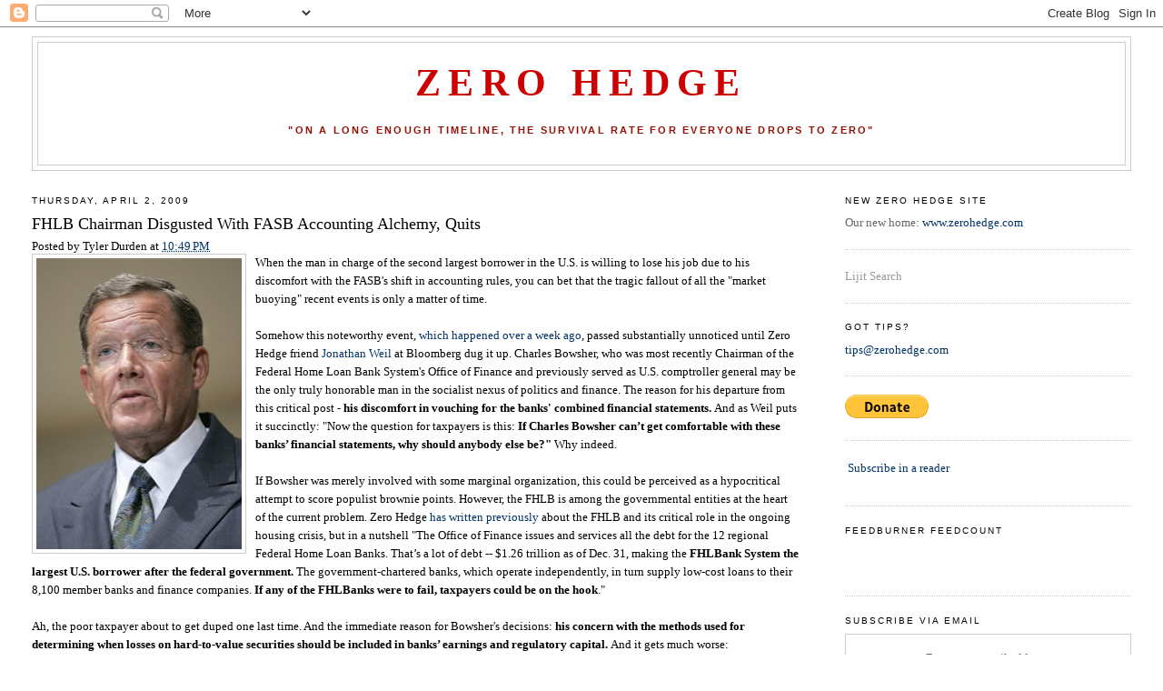

--- FILE ---
content_type: text/html; charset=UTF-8
request_url: https://zerohedge.blogspot.com/2009/04/fhlb-chairman-disgusted-with-fdic.html?showComment=1238755200000
body_size: 26040
content:
<!DOCTYPE html>
<html dir='ltr' xmlns='http://www.w3.org/1999/xhtml' xmlns:b='http://www.google.com/2005/gml/b' xmlns:data='http://www.google.com/2005/gml/data' xmlns:expr='http://www.google.com/2005/gml/expr'>
<head>
<link href='https://www.blogger.com/static/v1/widgets/2944754296-widget_css_bundle.css' rel='stylesheet' type='text/css'/>
<meta content='8vt80/BttYd67xmdWL+Z9NUcR9LzydqyhBo4F6j+ygY=' name='verify-v1'/>
<meta content='text/html; charset=UTF-8' http-equiv='Content-Type'/>
<meta content='blogger' name='generator'/>
<link href='https://zerohedge.blogspot.com/favicon.ico' rel='icon' type='image/x-icon'/>
<link href='http://zerohedge.blogspot.com/2009/04/fhlb-chairman-disgusted-with-fdic.html' rel='canonical'/>
<link rel="alternate" type="application/atom+xml" title="Zero Hedge - Atom" href="https://zerohedge.blogspot.com/feeds/posts/default" />
<link rel="alternate" type="application/rss+xml" title="Zero Hedge - RSS" href="https://zerohedge.blogspot.com/feeds/posts/default?alt=rss" />
<link rel="service.post" type="application/atom+xml" title="Zero Hedge - Atom" href="https://www.blogger.com/feeds/4863014635257598503/posts/default" />

<link rel="alternate" type="application/atom+xml" title="Zero Hedge - Atom" href="https://zerohedge.blogspot.com/feeds/8837639876623159857/comments/default" />
<!--Can't find substitution for tag [blog.ieCssRetrofitLinks]-->
<link href='https://blogger.googleusercontent.com/img/b/R29vZ2xl/AVvXsEimxS44hU-VFq8I5FgrrhVPpjcqRLP3AYqEzTrd13Z_TLYE7gx-laJvN0THGVHKu3HgXVR1508YrG8jykmN6CYmQ7uxWZFLvFbdzs2Chkej4J1UdR6cXcIejxdvxssmx9BDpq7WM8-XgHl2/s320/bowsher.jpg' rel='image_src'/>
<meta content='http://zerohedge.blogspot.com/2009/04/fhlb-chairman-disgusted-with-fdic.html' property='og:url'/>
<meta content='FHLB Chairman Disgusted With FASB Accounting Alchemy, Quits' property='og:title'/>
<meta content='When the man in charge of the second largest borrower in the U.S. is willing to lose his job due to his discomfort with the FASB&#39;s shift in ...' property='og:description'/>
<meta content='https://blogger.googleusercontent.com/img/b/R29vZ2xl/AVvXsEimxS44hU-VFq8I5FgrrhVPpjcqRLP3AYqEzTrd13Z_TLYE7gx-laJvN0THGVHKu3HgXVR1508YrG8jykmN6CYmQ7uxWZFLvFbdzs2Chkej4J1UdR6cXcIejxdvxssmx9BDpq7WM8-XgHl2/w1200-h630-p-k-no-nu/bowsher.jpg' property='og:image'/>
<title>Zero Hedge: FHLB Chairman Disgusted With FASB Accounting Alchemy, Quits</title>
<style id='page-skin-1' type='text/css'><!--
/*
-----------------------------------------------
Blogger Template Style
Name:     Minima Stretch
Designer: Douglas Bowman / Darren Delaye
URL:      www.stopdesign.com
Date:     26 Feb 2004
----------------------------------------------- */
/* Variable definitions
====================
<Variable name="bgcolor" description="Page Background Color"
type="color" default="#fff">
<Variable name="textcolor" description="Text Color"
type="color" default="#333">
<Variable name="linkcolor" description="Link Color"
type="color" default="#58a">
<Variable name="pagetitlecolor" description="Blog Title Color"
type="color" default="#666">
<Variable name="descriptioncolor" description="Blog Description Color"
type="color" default="#999">
<Variable name="titlecolor" description="Post Title Color"
type="color" default="#c60">
<Variable name="bordercolor" description="Border Color"
type="color" default="#ccc">
<Variable name="sidebarcolor" description="Sidebar Title Color"
type="color" default="#999">
<Variable name="sidebartextcolor" description="Sidebar Text Color"
type="color" default="#666">
<Variable name="visitedlinkcolor" description="Visited Link Color"
type="color" default="#999">
<Variable name="bodyfont" description="Text Font"
type="font" default="normal normal 100% Georgia, Serif">
<Variable name="headerfont" description="Sidebar Title Font"
type="font"
default="normal normal 78% 'Trebuchet MS',Trebuchet,Arial,Verdana,Sans-serif">
<Variable name="pagetitlefont" description="Blog Title Font"
type="font"
default="normal normal 200% Georgia, Serif">
<Variable name="descriptionfont" description="Blog Description Font"
type="font"
default="normal normal 78% 'Trebuchet MS', Trebuchet, Arial, Verdana, Sans-serif">
<Variable name="postfooterfont" description="Post Footer Font"
type="font"
default="normal normal 78% 'Trebuchet MS', Trebuchet, Arial, Verdana, Sans-serif">
<Variable name="startSide" description="Start side in blog language"
type="automatic" default="left">
<Variable name="endSide" description="End side in blog language"
type="automatic" default="right">
*/
/* Use this with templates/template-twocol.html */
body {
background:#ffffff;
margin:0;
color:#000000;
font:x-small Georgia Serif;
font-size/* */:/**/small;
font-size: /**/small;
text-align: center;
}
a:link {
color:#003366;
text-decoration:none;
}
a:visited {
color:#215670;
text-decoration:none;
}
a:hover {
color:#000000;
text-decoration:underline;
}
a img {
border-width:0;
}
/* Header
-----------------------------------------------
*/
#header-wrapper {
margin:0 2% 10px;
border:1px solid #cccccc;
}
#header {
margin: 5px;
border: 1px solid #cccccc;
text-align: center;
color:#cc0000;
}
#header-inner {
background-position: center;
margin-left: auto;
margin-right: auto;
}
#header h1 {
margin:5px 5px 0;
padding:15px 20px .25em;
line-height:1.2em;
text-transform:uppercase;
letter-spacing:.2em;
font: normal bold 322% Times, serif;
}
#header a {
color:#cc0000;
text-decoration:none;
}
#header a:hover {
color:#cc0000;
}
#header .description {
margin:0 5px 5px;
padding:0 20px 15px;
text-transform:uppercase;
letter-spacing:.2em;
line-height: 1.4em;
font: normal bold 86% 'Trebuchet MS', Trebuchet, Arial, Verdana, Sans-serif;
color: #940f04;
}
#header img {
margin-left: auto;
margin-right: auto;
}
/* Outer-Wrapper
----------------------------------------------- */
#outer-wrapper {
margin:0;
padding:10px;
text-align:left;
font: normal normal 100% Georgia, Serif;
}
#main-wrapper {
margin-left: 2%;
width: 67%;
float: left;
display: inline;       /* fix for doubling margin in IE */
word-wrap: break-word; /* fix for long text breaking sidebar float in IE */
overflow: hidden;      /* fix for long non-text content breaking IE sidebar float */
}
#sidebar-wrapper {
margin-right: 2%;
width: 25%;
float: right;
display: inline;       /* fix for doubling margin in IE */
word-wrap: break-word; /* fix for long text breaking sidebar float in IE */
overflow: hidden;      /* fix for long non-text content breaking IE sidebar float */
}
/* Headings
----------------------------------------------- */
h2 {
margin:1.5em 0 .75em;
font:normal normal 78% 'Trebuchet MS',Trebuchet,Arial,Verdana,Sans-serif;
line-height: 1.4em;
text-transform:uppercase;
letter-spacing:.2em;
color:#000000;
}
/* Posts
-----------------------------------------------
*/
h2.date-header {
margin:1.5em 0 .5em;
}
.post {
margin:.5em 0 1.5em;
border-bottom:1px dotted #cccccc;
padding-bottom:1.5em;
}
.post h3 {
margin:.25em 0 0;
padding:0 0 4px;
font-size:140%;
font-weight:normal;
line-height:1.4em;
color:#000000;
}
.post h3 a, .post h3 a:visited, .post h3 strong {
display:block;
text-decoration:none;
color:#000000;
font-weight:normal;
}
.post h3 strong, .post h3 a:hover {
color:#000000;
}
.post-body {
margin:0 0 .75em;
line-height:1.6em;
}
.post-body blockquote {
line-height:1.3em;
}
.post-footer {
margin: .75em 0;
color:#000000;
text-transform:uppercase;
letter-spacing:.1em;
font: normal normal 78% 'Trebuchet MS', Trebuchet, Arial, Verdana, Sans-serif;
line-height: 1.4em;
}
.comment-link {
margin-left:.6em;
}
.post img {
padding:4px;
border:1px solid #cccccc;
}
.post blockquote {
margin:1em 20px;
}
.post blockquote p {
margin:.75em 0;
}
/* Comments
----------------------------------------------- */
#comments h4 {
margin:1em 0;
font-weight: bold;
line-height: 1.4em;
text-transform:uppercase;
letter-spacing:.2em;
color: #000000;
}
#comments-block {
margin:1em 0 1.5em;
line-height:1.6em;
}
#comments-block .comment-author {
margin:.5em 0;
}
#comments-block .comment-body {
margin:.25em 0 0;
}
#comments-block .comment-footer {
margin:-.25em 0 2em;
line-height: 1.4em;
text-transform:uppercase;
letter-spacing:.1em;
}
#comments-block .comment-body p {
margin:0 0 .75em;
}
.deleted-comment {
font-style:italic;
color:gray;
}
.feed-links {
clear: both;
line-height: 2.5em;
}
#blog-pager-newer-link {
float: left;
}
#blog-pager-older-link {
float: right;
}
#blog-pager {
text-align: center;
}
/* Sidebar Content
----------------------------------------------- */
.sidebar {
color: #666666;
line-height: 1.5em;
}
.sidebar ul {
list-style:none;
margin:0 0 0;
padding:0 0 0;
}
.sidebar li {
margin:0;
padding-top:0;
padding-right:0;
padding-bottom:.25em;
padding-left:15px;
text-indent:-15px;
line-height:1.5em;
}
.sidebar .widget, .main .widget {
border-bottom:1px dotted #cccccc;
margin:0 0 1.5em;
padding:0 0 1.5em;
}
.main .Blog {
border-bottom-width: 0;
}
/* Profile
----------------------------------------------- */
.profile-img {
float: left;
margin-top: 0;
margin-right: 5px;
margin-bottom: 5px;
margin-left: 0;
padding: 4px;
border: 1px solid #cccccc;
}
.profile-data {
margin:0;
text-transform:uppercase;
letter-spacing:.1em;
font: normal normal 78% 'Trebuchet MS', Trebuchet, Arial, Verdana, Sans-serif;
color: #000000;
font-weight: bold;
line-height: 1.6em;
}
.profile-datablock {
margin:.5em 0 .5em;
}
.profile-textblock {
margin: 0.5em 0;
line-height: 1.6em;
}
.profile-link {
font: normal normal 78% 'Trebuchet MS', Trebuchet, Arial, Verdana, Sans-serif;
text-transform: uppercase;
letter-spacing: .1em;
}
/* Footer
----------------------------------------------- */
#footer {
width:660px;
clear:both;
margin:0 auto;
padding-top:15px;
line-height: 1.6em;
text-transform:uppercase;
letter-spacing:.1em;
text-align: center;
}
/** Service links style **/
.service-links {
padding-top: 3px;
}
.service-links ul.links {
margin:0pt; padding:0pt;
}
.service-links ul.links li {
display:inline;
list-style-type:none;
padding: 0pt 0px;
background: none;
}
.service-links ul.links li img {
border: none;
padding: 3px;
}
.service-links ul.links li a {
border: none;
text-decoration: none;
}

--></style>
<script src="//www.sphere.com/widgets/sphereit/js?t=classic&amp;p=zerohedge.blogspot.com" type="text/javascript"></script>
<style media='print' type='text/css'>
#header-wrapper, #header, .header, #sidebar-wrapper, .sidebar, #footer-wrapper, #footer, .date-header, .post-meta-data, .comment-link, .comment-footer, #blog-pager, #backlinks-container, #navbar-section, .subscribe_notice, .noprint {display: none;}
#main-wrapper {width: 95%}
</style>
<link href='https://www.blogger.com/dyn-css/authorization.css?targetBlogID=4863014635257598503&amp;zx=bbf58824-6a2a-40f0-860b-82189459eeed' media='none' onload='if(media!=&#39;all&#39;)media=&#39;all&#39;' rel='stylesheet'/><noscript><link href='https://www.blogger.com/dyn-css/authorization.css?targetBlogID=4863014635257598503&amp;zx=bbf58824-6a2a-40f0-860b-82189459eeed' rel='stylesheet'/></noscript>
<meta name='google-adsense-platform-account' content='ca-host-pub-1556223355139109'/>
<meta name='google-adsense-platform-domain' content='blogspot.com'/>

<!-- data-ad-client=ca-pub-2131936754987056 -->

</head>
<body>
<div class='navbar section' id='navbar'><div class='widget Navbar' data-version='1' id='Navbar1'><script type="text/javascript">
    function setAttributeOnload(object, attribute, val) {
      if(window.addEventListener) {
        window.addEventListener('load',
          function(){ object[attribute] = val; }, false);
      } else {
        window.attachEvent('onload', function(){ object[attribute] = val; });
      }
    }
  </script>
<div id="navbar-iframe-container"></div>
<script type="text/javascript" src="https://apis.google.com/js/platform.js"></script>
<script type="text/javascript">
      gapi.load("gapi.iframes:gapi.iframes.style.bubble", function() {
        if (gapi.iframes && gapi.iframes.getContext) {
          gapi.iframes.getContext().openChild({
              url: 'https://www.blogger.com/navbar/4863014635257598503?po\x3d8837639876623159857\x26origin\x3dhttps://zerohedge.blogspot.com',
              where: document.getElementById("navbar-iframe-container"),
              id: "navbar-iframe"
          });
        }
      });
    </script><script type="text/javascript">
(function() {
var script = document.createElement('script');
script.type = 'text/javascript';
script.src = '//pagead2.googlesyndication.com/pagead/js/google_top_exp.js';
var head = document.getElementsByTagName('head')[0];
if (head) {
head.appendChild(script);
}})();
</script>
</div></div>
<div id='outer-wrapper'><div id='wrap2'>
<!-- skip links for text browsers -->
<span id='skiplinks' style='display:none;'>
<a href='#main'>skip to main </a> |
      <a href='#sidebar'>skip to sidebar</a>
</span>
<div id='header-wrapper'>
<div class='header section' id='header'><div class='widget Header' data-version='1' id='Header1'>
<div id='header-inner'>
<div class='titlewrapper'>
<h1 class='title'>
<a href='https://zerohedge.blogspot.com/'>Zero Hedge</a>
</h1>
</div>
<div class='descriptionwrapper'>
<p class='description'><span><br>

"ON A LONG ENOUGH TIMELINE, THE SURVIVAL RATE FOR EVERYONE DROPS TO ZERO"<br><br></span></p>
</div>
</div>
</div></div>
</div>
<div id='content-wrapper'>
<div id='crosscol-wrapper' style='text-align:center'>
<div class='crosscol no-items section' id='crosscol'></div>
</div>
<div id='main-wrapper'>
<div class='main section' id='main'><div class='widget Blog' data-version='1' id='Blog1'>
<div class='blog-posts hfeed'>
<!--Can't find substitution for tag [adStart]-->
<h2 class='date-header'>Thursday, April 2, 2009</h2>
<div class='post hentry'>
<a name='8837639876623159857'></a>
<h3 class='post-title entry-title'>
<a href='https://zerohedge.blogspot.com/2009/04/fhlb-chairman-disgusted-with-fdic.html'>FHLB Chairman Disgusted With FASB Accounting Alchemy, Quits</a>
</h3>
<div class='post-header-line-1'><span class='post-author vcard'>
Posted by
<span class='fn'>Tyler Durden</span>
</span>
<span class='post-timestamp'>
at
<a class='timestamp-link' href='https://zerohedge.blogspot.com/2009/04/fhlb-chairman-disgusted-with-fdic.html' rel='bookmark' title='permanent link'><abbr class='published' title='2009-04-02T22:49:00-04:00'>10:49&#8239;PM</abbr></a>
</span>
</div>
<div class='post-body entry-content'>
<a href="https://blogger.googleusercontent.com/img/b/R29vZ2xl/AVvXsEimxS44hU-VFq8I5FgrrhVPpjcqRLP3AYqEzTrd13Z_TLYE7gx-laJvN0THGVHKu3HgXVR1508YrG8jykmN6CYmQ7uxWZFLvFbdzs2Chkej4J1UdR6cXcIejxdvxssmx9BDpq7WM8-XgHl2/s1600-h/bowsher.jpg"><img alt="" border="0" id="BLOGGER_PHOTO_ID_5320297982769173522" src="https://blogger.googleusercontent.com/img/b/R29vZ2xl/AVvXsEimxS44hU-VFq8I5FgrrhVPpjcqRLP3AYqEzTrd13Z_TLYE7gx-laJvN0THGVHKu3HgXVR1508YrG8jykmN6CYmQ7uxWZFLvFbdzs2Chkej4J1UdR6cXcIejxdvxssmx9BDpq7WM8-XgHl2/s320/bowsher.jpg" style="FLOAT: left; MARGIN: 0px 10px 10px 0px; WIDTH: 226px; CURSOR: hand; HEIGHT: 320px" /></a>When the man in charge of the second largest borrower in the U.S. is willing to lose his job due to his discomfort with the FASB's shift in accounting rules, you can bet that the tragic fallout of all the "market buoying" recent events is only a matter of time.<br /><br />Somehow this noteworthy event, <a href="http://www.fhlb-of.com/analysis/press_rls/OF-bod032409.pdf">which happened over a week ago</a>, passed substantially unnoticed until Zero Hedge friend <a href="http://www.bloomberg.com/apps/news?pid=20601039&amp;refer=columnist_weil&amp;sid=aSWuIRVf5Q9k">Jonathan Weil </a>at Bloomberg dug it up. Charles Bowsher, who was most recently Chairman of the Federal Home Loan Bank System's Office of Finance and previously served as U.S. comptroller general may be the only truly honorable man in the socialist nexus of politics and finance. The reason for his departure from this critical post - <strong>his discomfort in vouching for the banks' combined financial statements. </strong>And as Weil puts it succinctly: "Now the question for taxpayers is this:<strong> If Charles Bowsher can&#8217;t get comfortable with these banks&#8217; financial statements, why should anybody else be?"</strong> Why indeed.<br /><br />If Bowsher was merely involved with some marginal organization, this could be perceived as a hypocritical attempt to score populist brownie points. However, the FHLB is among the governmental entities at the heart of the current problem. Zero Hedge <a href="http://zerohedge.blogspot.com/2009/01/fannie-freddie-fhlb-about-to-remind.html">has written previously </a>about the FHLB and its critical role in the ongoing housing crisis, but in a nutshell "The Office of Finance issues and services all the debt for the 12 regional Federal Home Loan Banks. That&#8217;s a lot of debt -- $1.26 trillion as of Dec. 31, making the <strong>FHLBank System the largest U.S. borrower after the federal government. </strong>The government-chartered banks, which operate independently, in turn supply low-cost loans to their 8,100 member banks and finance companies. <strong>If any of the FHLBanks were to fail, taxpayers could be on the hook</strong>."<br /><br />Ah, the poor taxpayer about to get duped one last time. And the immediate reason for Bowsher's decisions: <strong>his concern with the methods used for determining when losses on hard-to-value securities should be included in banks&#8217; earnings and regulatory capital. </strong>And it gets much worse:<br /><blockquote>For the fourth quarter of 2008, the FHLBanks said their total preliminary net loss was $672 million. It would have been many times larger, had they included all their red ink.<br /><br />The year-end balance sheet at the FHLBank of Seattle, for example, showed $5.6 billion of non-government mortgage-backed securities that it says it will hold until maturity. <strong>Yet the estimated value of those securities was just $3.6 billion. The bank, which reported a $199.4 million net loss for 2008, said the declines were only temporary. They&#8217;ve been anything but fleeting, though. Most of those securities have been worth less than they cost for more than a year. </strong><br /><br />The FASB&#8217;s rules on this subject, which have never been well defined, are now in flux. Today, after caving in to pressure by the banking industry and members of Congress, the Financial Accounting Standards Board is set to vote on a plan to relax its rules on mark-to-market accounting, so that <strong>companies can disregard market prices and ignore losses on their securities indefinitely. </strong></blockquote>Bowsher is not new to taking hard political stands:<br /><br /><blockquote>As comptroller general, he was in charge of the General Accountability Office, the investigative arm of Congress. At his direction, the GAO was among the first to warn the public about the brewing savings-and- loan crisis during the 1980s<strong>. He testified before Congress in 1994 that there was an &#8220;immediate need&#8221; for &#8220;federal regulation of the safety and soundness&#8221; of all major U.S. derivatives dealers.</strong> (How&#8217;s that for prescient?)<br /><br />Most recently, in 2007, he led an independent committee that issued a blistering report on financial missteps at the Smithsonian Institution, whose board of regents included U.S. Chief Justice John Roberts. </blockquote>And how does the FHLB spin this event?<br /><br /><blockquote>"Mr. Bowsher has expressed his concerns to me around the complexity of valuing mortgage-backed securities and the process of producing combined financial statements from the 12 home loan banks. I don&#8217;t think it&#8217;s appropriate for us to speak for Mr. Bowsher."</blockquote>So: to paraphrase - one of the men who knows the ins and outs of the financials of banks involved in the mortgage crisis more intimately than even Bernanke and Geithner, let alone Obama, is saying that the newly implemented changes by the FASB will throw the whole system into tailspin and he want none of it.<br /><br />If this isn't the most damning condemnation of the Kool Aid the administration, the Treasury, the Fed, the FASB, the FDIC, and all the other alphabet soups are trying to make the common U.S. citizen drink and have seconds, then nothing else possibly could be.... of course until Bowsher is proven right and everything collapses into the smoldering heap of defaulted MBS still marked at par on various liquidating banks' balance sheets...<br /><br />Oh and yes, let's hold a moment of silence for Lehman which held billions of mortgage backed securities that it too was "holding until maturity." Well, Lehman is no more, and all these securities now trade, in the form of the company's general unsecured claims, at the generous price of 12 cents on the dollar... Furthermore, one can't say the market is illiquid - the bid-ask spread is only 1 cent. And as there are over $150 billion of these claims floating around, one can't say the market is in any way limited from a price discovery standpoint.<br /><br />Maybe if more honest people follow in Bowsher's unique example, the general population will finally start seeing though the everyday lies and misinformation coming out of D.C.
<a class='iconsphere' href='http://www.sphere.com/search?q=sphereit:https://zerohedge.blogspot.com/2009/04/fhlb-chairman-disgusted-with-fdic.html/' onclick='return Sphere.Widget.search("https://zerohedge.blogspot.com/2009/04/fhlb-chairman-disgusted-with-fdic.html");return false;'>Sphere: Related Content</a>
<div style='clear: both;'></div>
<div class='service-links'>
<div class='service-label'>Bookmark this post with: </div>
<ul class='links'>
<li class='service_links_digg'>
<a class='service_links_digg' href='http://digg.com/submit?phase=2&amp;amp;amp;url=https://zerohedge.blogspot.com/2009/04/fhlb-chairman-disgusted-with-fdic.html&amp;amp;amp;title=FHLB Chairman Disgusted With FASB Accounting Alchemy, Quits' rel='nofollow' title='Digg this post on digg.com.'>
<img alt="Digg" src="https://lh3.googleusercontent.com/blogger_img_proxy/AEn0k_tGBJ_IvuLvpdMaIx07BYc7QpbtBwotg3cLavLMrZsD79T8D311ZOU3A1lKWqkXi-Lf9o7Iz3mv9wGYmd8Ib-VX4ve4nRpNTn2taX87uxlVzdgr5Y_5=s0-d">
</a>
</li>
<li class='service_links_stumbleupon'>
<a class='service_links_stumbleupon' href='http://www.stumbleupon.com/submit?url=https://zerohedge.blogspot.com/2009/04/fhlb-chairman-disgusted-with-fdic.html&amp;amp;amp;title=FHLB Chairman Disgusted With FASB Accounting Alchemy, Quits' rel='nofollow' title='Bookmark this post on StumbleUpon.'>
<img alt="StumbleUpon" src="https://lh3.googleusercontent.com/blogger_img_proxy/AEn0k_vvLWkxXpRJMzaszQEwI3XlTUZyueg-OAHudPFHbj0T7qhMjb9xIQXEi4_9w6OAKrrZs9W41Ele9Y7ACDwu6_ndyLxHDdNCUPZVOYVrCmZQvcAcnWXE2NhHPffy=s0-d">
</a>
</li>
<li class='service_links_delicious'>
<a class='service_links_delicious' href='http://del.icio.us/post?url=https://zerohedge.blogspot.com/2009/04/fhlb-chairman-disgusted-with-fdic.html&amp;amp;amp;title=FHLB Chairman Disgusted With FASB Accounting Alchemy, Quits' rel='nofollow' title='Bookmark this post on del.icio.us.'>
<img alt="Delicious" src="https://lh3.googleusercontent.com/blogger_img_proxy/AEn0k_sXBeUL19fIPykEAoh3fHBSmt2xUuXi_7WgB205MkmGtbwKT81tOsZYC3z4BeM-OlFEdY9s22MkML-KG283uWrB845RVweM9bYESQeoi31j8yc5fvJDNwVQTw=s0-d">
</a>
</li>
<li class='service_links_reddit'>
<a class='service_links_reddit' href='http://reddit.com/submit?url=https://zerohedge.blogspot.com/2009/04/fhlb-chairman-disgusted-with-fdic.html&amp;amp;amp;title=FHLB Chairman Disgusted With FASB Accounting Alchemy, Quits' rel='nofollow' title='Submit this post on reddit.com.'>
<img alt="Reddit" src="https://lh3.googleusercontent.com/blogger_img_proxy/AEn0k_vEPo-XDVlxQYkz0ztY-kIgUHIT9NMGmMqHZCrHrMr65-JQWpyUgDqGnS5NbvhEDKGvRD9uU5QdYcIgM9HXvd6ZIZveOExoGgifOnN23NZ6DLmRmUj34R4=s0-d">
</a>
</li>
<li class='service_links_newsvine'>
<a class='service_links_newsvine' href='http://www.newsvine.com/_tools/seed&amp;amp;amp;save?u=https://zerohedge.blogspot.com/2009/04/fhlb-chairman-disgusted-with-fdic.html&amp;amp;amp;h=FHLB Chairman Disgusted With FASB Accounting Alchemy, Quits' rel='nofollow' title='Submit this post on newsvine.com.'>
<img alt="Newsvine" src="https://lh3.googleusercontent.com/blogger_img_proxy/AEn0k_tvBvddJa2P1xWb-Dxw8HjUYyfYZ0n5C-qQ85_gN2SdIz31XdO2mq3Nz8u9oKDwxoAwddrOkXk1khWu1nxXPeT-ETQsJu8uwe8FLKbepvWSl1fKqEYTqZ-UcA=s0-d">
</a>
</li>
<li class='service_links_facebook'>
<a class='service_links_facebook' href='http://www.facebook.com/sharer.php?u=https://zerohedge.blogspot.com/2009/04/fhlb-chairman-disgusted-with-fdic.html&amp;amp;amp;t=FHLB Chairman Disgusted With FASB Accounting Alchemy, Quits' rel='nofollow' title='Share on Facebook.'>
<img alt="Facebook" src="https://lh3.googleusercontent.com/blogger_img_proxy/AEn0k_tBauyId4YlK3_uhlAS5d-pUiocUtDT7m6BPdRSE99FWDYBcUkvKz2JpuxFQDMXwp9M4fv2autIh4lCbFX4dujhNTcGjmKfkWGXKELt00AGSlac5znxjpCHRw=s0-d">
</a>
</li>
<li class='service_links_google'>
<a class="service_links_google" href="//www.google.com/bookmarks/mark?op=add&amp;amp;amp;bkmk=https://zerohedge.blogspot.com/2009/04/fhlb-chairman-disgusted-with-fdic.html&amp;amp;amp;title=FHLB+Chairman+Disgusted+With+FASB+Accounting+Alchemy,+Quits" rel="nofollow" title="Bookmark this post on Google.">
<img alt="Google" src="https://lh3.googleusercontent.com/blogger_img_proxy/AEn0k_tT3B3DyaisRhVl2rtE8w5TVzfbVeG02LFlqcHDC5S660HnLg_KzHi_Jf0L42FxBLSLUCZK__L1ZjqerlUjEOxwJiVxbd2JXcQw-j0lFYY_ucNH0xnguU4=s0-d">
</a>
</li>
<li class='service_links_yahoo'>
<a class='service_links_yahoo' href='http://myweb2.search.yahoo.com/myresults/bookmarklet?u=https://zerohedge.blogspot.com/2009/04/fhlb-chairman-disgusted-with-fdic.html&amp;amp;amp;t=FHLB Chairman Disgusted With FASB Accounting Alchemy, Quits' rel='nofollow' title='Bookmark this post on Yahoo.'>
<img alt="Yahoo" src="https://lh3.googleusercontent.com/blogger_img_proxy/AEn0k_tnXyJopK0Y-WxC0nDYVLzn8hNm7-udJYYjz6WjnTpnx-u4gnFjB1WooD-nXlw4W1lpfUJG9y4Y8m5YTcMPEXiLrwYecuR8Tb6To9HAu5wsaiRlgpyb=s0-d">
</a>
</li>
<li class='last service_links_technorati'>
<a class='service_links_technorati' href='http://technorati.com/cosmos/search.html?url=https://zerohedge.blogspot.com/2009/04/fhlb-chairman-disgusted-with-fdic.html' rel='nofollow' title='Search Technorati for links to this post.'>
<img alt="Technorati" src="https://lh3.googleusercontent.com/blogger_img_proxy/AEn0k_tiP29cGDIqnwVQzILz_rfV5GrwfSVodPP0maNFztUEyqpJT8Z2dtxe02vfRpQ1fWX8WWLTZSIGRAC66bFMPPqAZHEtEliPf5znuajx8egc_oE87iHbTFfHj-bu=s0-d">
</a>
</li>
</ul>
</div>
<span style="background: url(https://lh3.googleusercontent.com/blogger_img_proxy/AEn0k_toBrxow1lliH1WLCWlQqgU9a7rTPpCc_em3q1tt4zVF7UzwQ1QXC3MDDfqQY53tTIORQHSfwiueTqjei4XJfliZQ5OibYWJHiVZNA=s0-d) left no-repeat; padding-left: 20px;"><a href='javascript:window.print()'>Print this post</a></span>
</div>
<div class='post-footer'>
<div class='post-footer-line post-footer-line-1'><span class='post-comment-link'>
</span>
<span class='post-icons'>
<span class='item-action'>
<a href='https://www.blogger.com/email-post/4863014635257598503/8837639876623159857' title='Email Post'>
<img alt="" class="icon-action" height="13" src="//www.blogger.com/img/icon18_email.gif" width="18">
</a>
</span>
<span class='item-control blog-admin pid-1418247558'>
<a href='https://www.blogger.com/post-edit.g?blogID=4863014635257598503&postID=8837639876623159857&from=pencil' title='Edit Post'>
<img alt="" class="icon-action" height="18" src="//www.blogger.com/img/icon18_edit_allbkg.gif" width="18">
</a>
</span>
</span>
<span class='post-backlinks post-comment-link'>
</span>
<span class='post-labels'>
Labels:
<a href='https://zerohedge.blogspot.com/search/label/Charles%20Bowsher' rel='tag'>Charles Bowsher</a>,
<a href='https://zerohedge.blogspot.com/search/label/FHLB' rel='tag'>FHLB</a>
</span>
</div>
<div class='post-footer-line post-footer-line-2'></div>
<div class='post-footer-line post-footer-line-3'></div>
</div>
</div>
<div class='comments' id='comments'>
<a name='comments'></a>
<h4>
13
comments:
        
</h4>
<dl id='comments-block'>
<dt class='comment-author anon-comment-icon' id='c8912943300881276175'>
<a name='c8912943300881276175'></a>
Anonymous
said...
</dt>
<dd class='comment-body'>
<p>Thank God we had one honest man of principle.  I had all but lost hope for even that.</p>
</dd>
<dd class='comment-footer'>
<span class='comment-timestamp'>
<a href='https://zerohedge.blogspot.com/2009/04/fhlb-chairman-disgusted-with-fdic.html?showComment=1238730900000#c8912943300881276175' title='comment permalink'>
April 2, 2009 at 11:55&#8239;PM
</a>
<span class='item-control blog-admin pid-1132002383'>
<a href='https://www.blogger.com/comment/delete/4863014635257598503/8912943300881276175' title='Delete Comment'>
<img src="//www.blogger.com/img/icon_delete13.gif">
</a>
</span>
</span>
</dd>
<dt class='comment-author anon-comment-icon' id='c6465391467240000200'>
<a name='c6465391467240000200'></a>
Anonymous
said...
</dt>
<dd class='comment-body'>
<p>do you think Geithner actually believes the BS that spews out of his mouth or is he so stupid that he thinks this is an illiquidity crisis rather then just a bunch of horribly made loans?</p>
</dd>
<dd class='comment-footer'>
<span class='comment-timestamp'>
<a href='https://zerohedge.blogspot.com/2009/04/fhlb-chairman-disgusted-with-fdic.html?showComment=1238733300000#c6465391467240000200' title='comment permalink'>
April 3, 2009 at 12:35&#8239;AM
</a>
<span class='item-control blog-admin pid-1132002383'>
<a href='https://www.blogger.com/comment/delete/4863014635257598503/6465391467240000200' title='Delete Comment'>
<img src="//www.blogger.com/img/icon_delete13.gif">
</a>
</span>
</span>
</dd>
<dt class='comment-author anon-comment-icon' id='c4774552699101288655'>
<a name='c4774552699101288655'></a>
Anonymous
said...
</dt>
<dd class='comment-body'>
<p>The atlas shrugged parallels get more uncanny every day.</p>
</dd>
<dd class='comment-footer'>
<span class='comment-timestamp'>
<a href='https://zerohedge.blogspot.com/2009/04/fhlb-chairman-disgusted-with-fdic.html?showComment=1238740980000#c4774552699101288655' title='comment permalink'>
April 3, 2009 at 2:43&#8239;AM
</a>
<span class='item-control blog-admin pid-1132002383'>
<a href='https://www.blogger.com/comment/delete/4863014635257598503/4774552699101288655' title='Delete Comment'>
<img src="//www.blogger.com/img/icon_delete13.gif">
</a>
</span>
</span>
</dd>
<dt class='comment-author anon-comment-icon' id='c6777982593748375107'>
<a name='c6777982593748375107'></a>
Anonymous
said...
</dt>
<dd class='comment-body'>
<p>Geithner made the same exact mistake in '97 according to Keating, so maybe its all he knows how to do?</p>
</dd>
<dd class='comment-footer'>
<span class='comment-timestamp'>
<a href='https://zerohedge.blogspot.com/2009/04/fhlb-chairman-disgusted-with-fdic.html?showComment=1238741640000#c6777982593748375107' title='comment permalink'>
April 3, 2009 at 2:54&#8239;AM
</a>
<span class='item-control blog-admin pid-1132002383'>
<a href='https://www.blogger.com/comment/delete/4863014635257598503/6777982593748375107' title='Delete Comment'>
<img src="//www.blogger.com/img/icon_delete13.gif">
</a>
</span>
</span>
</dd>
<dt class='comment-author anon-comment-icon' id='c7914290530161840684'>
<a name='c7914290530161840684'></a>
Anonymous
said...
</dt>
<dd class='comment-body'>
<p>thank God we have Zero Hedge to inform us about this.</p>
</dd>
<dd class='comment-footer'>
<span class='comment-timestamp'>
<a href='https://zerohedge.blogspot.com/2009/04/fhlb-chairman-disgusted-with-fdic.html?showComment=1238755200000#c7914290530161840684' title='comment permalink'>
April 3, 2009 at 6:40&#8239;AM
</a>
<span class='item-control blog-admin pid-1132002383'>
<a href='https://www.blogger.com/comment/delete/4863014635257598503/7914290530161840684' title='Delete Comment'>
<img src="//www.blogger.com/img/icon_delete13.gif">
</a>
</span>
</span>
</dd>
<dt class='comment-author anon-comment-icon' id='c1731558115266948543'>
<a name='c1731558115266948543'></a>
Anonymous
said...
</dt>
<dd class='comment-body'>
<p>Thank you ZH for explaining this.<BR/><BR/>I read the original artile on Bloomberg, but didn&#39;t really understand all the details you guys here explained so well.<BR/><BR/>All I knew in my gut was that a man who was in charge of some rules was so unconfortable with the changing of rules b/c it is essentially gaming a already-broken system even more more, so he quit.. <BR/><BR/>I am not a finance guy, but there is something about all this excessive money printing, changing rules.. well.. its like they are holding a crumbling system together. I don&#39;t understand why the dow and s&amp;p is up.. but my gut says ... its not based on fundamentals, and there are bigger fish than me, an average american, who are gaming the system... and when the crash comes, they will be the first to leave, leaving little guys like me holding the bag.<BR/><BR/>I don&#39;t trust any of this.. so I am grateful to sites like yours for this information, and the explainations. thanks.</p>
</dd>
<dd class='comment-footer'>
<span class='comment-timestamp'>
<a href='https://zerohedge.blogspot.com/2009/04/fhlb-chairman-disgusted-with-fdic.html?showComment=1238758740000#c1731558115266948543' title='comment permalink'>
April 3, 2009 at 7:39&#8239;AM
</a>
<span class='item-control blog-admin pid-1132002383'>
<a href='https://www.blogger.com/comment/delete/4863014635257598503/1731558115266948543' title='Delete Comment'>
<img src="//www.blogger.com/img/icon_delete13.gif">
</a>
</span>
</span>
</dd>
<dt class='comment-author anon-comment-icon' id='c4786921738392830838'>
<a name='c4786921738392830838'></a>
Anonymous
said...
</dt>
<dd class='comment-body'>
<p>Balls out, great post.</p>
</dd>
<dd class='comment-footer'>
<span class='comment-timestamp'>
<a href='https://zerohedge.blogspot.com/2009/04/fhlb-chairman-disgusted-with-fdic.html?showComment=1238761320000#c4786921738392830838' title='comment permalink'>
April 3, 2009 at 8:22&#8239;AM
</a>
<span class='item-control blog-admin pid-1132002383'>
<a href='https://www.blogger.com/comment/delete/4863014635257598503/4786921738392830838' title='Delete Comment'>
<img src="//www.blogger.com/img/icon_delete13.gif">
</a>
</span>
</span>
</dd>
<dt class='comment-author anon-comment-icon' id='c734095866818661527'>
<a name='c734095866818661527'></a>
HazeNYC
said...
</dt>
<dd class='comment-body'>
<p>unemployment rate @ 8.5% which is IN-LINE with expectations.. RALLY! wooo!! all is well... our econonmists dismal consensus is reality!!</p>
</dd>
<dd class='comment-footer'>
<span class='comment-timestamp'>
<a href='https://zerohedge.blogspot.com/2009/04/fhlb-chairman-disgusted-with-fdic.html?showComment=1238762460000#c734095866818661527' title='comment permalink'>
April 3, 2009 at 8:41&#8239;AM
</a>
<span class='item-control blog-admin pid-1132002383'>
<a href='https://www.blogger.com/comment/delete/4863014635257598503/734095866818661527' title='Delete Comment'>
<img src="//www.blogger.com/img/icon_delete13.gif">
</a>
</span>
</span>
</dd>
<dt class='comment-author blogger-comment-icon' id='c4021233730620156828'>
<a name='c4021233730620156828'></a>
<a href='https://www.blogger.com/profile/11836938255282346931' rel='nofollow'>Concrete Jungle</a>
said...
</dt>
<dd class='comment-body'>
<p>You almost lost me when you quoted Jonathan Weil - he's a joke, and you've damaged your reputation by sourcing him. period. The "changes" Weil harps on, are part of the old rules - they're not even new. He's so lost, it's amazing he gets past an editor. The examples he used (common equity in AIG and FNM) are extremely liquid stocks, both with 8-digit average daily volumes - they wouldn't be affected at all by the rules. He also implies that there were two members who were dead against the proposals, but if you read the proposals their alternative view is included - they didn't just vote no. The primary part they disagreed with was that they felt that FASB should work with the IASB.<BR/><BR/>Have you read the changes? I'm no accountant, but they don't really change anything the way that I read them. Some changes are warranted (some aren't), but as you pointed out yourself a few weeks ago, the banks are already marking a lot of their holdings at par that obviously wouldn't trade at par in today's market. They aren't going to be able to mark them at a premium, so little effect there. The "illiquid" markets like CMBS are actually extremely liquid by many standards - it's not hard at all to determine market prices, so they don't even get factored into the FAS 157-e changes. Moving a loss to another line item doesn't affect the end analysis for someone buying a bank's stock (insert investment here), they just take the new line item into account when pricing/discounting the stock.<BR/><BR/>I'm genuinely curious as to what the big change is here?</p>
</dd>
<dd class='comment-footer'>
<span class='comment-timestamp'>
<a href='https://zerohedge.blogspot.com/2009/04/fhlb-chairman-disgusted-with-fdic.html?showComment=1238764260000#c4021233730620156828' title='comment permalink'>
April 3, 2009 at 9:11&#8239;AM
</a>
<span class='item-control blog-admin pid-409402061'>
<a href='https://www.blogger.com/comment/delete/4863014635257598503/4021233730620156828' title='Delete Comment'>
<img src="//www.blogger.com/img/icon_delete13.gif">
</a>
</span>
</span>
</dd>
<dt class='comment-author blogger-comment-icon' id='c6330707768676785'>
<a name='c6330707768676785'></a>
<a href='https://www.blogger.com/profile/05578633346386286805' rel='nofollow'>watermelonz</a>
said...
</dt>
<dd class='comment-body'>
<p>how is valuing something based on some discounted cashflow method relying on a randomly chosen rate discounted at a constant rate a better valuation method than the market price discovery method (MTM). The reason why we have MTM is so we can rely on the market price determined by an aggregate group of buyers and sellers. The bottom-line is we F*cked up big time this time and let's not make this even more FUBAR.<BR/><BR/>These government fat-heads are trying to fix the financial system buy plugging up one hole at a time. When they stick their finger in one hole, another hole appears somewhere else and they try to plug that one with another finger. They will continue to stick their fingers into holes that pop up until one day they don't have enough fingers for all the holes that needs to be plugged. <BR/><BR/>God bless America!</p>
</dd>
<dd class='comment-footer'>
<span class='comment-timestamp'>
<a href='https://zerohedge.blogspot.com/2009/04/fhlb-chairman-disgusted-with-fdic.html?showComment=1238771760000#c6330707768676785' title='comment permalink'>
April 3, 2009 at 11:16&#8239;AM
</a>
<span class='item-control blog-admin pid-147990599'>
<a href='https://www.blogger.com/comment/delete/4863014635257598503/6330707768676785' title='Delete Comment'>
<img src="//www.blogger.com/img/icon_delete13.gif">
</a>
</span>
</span>
</dd>
<dt class='comment-author anon-comment-icon' id='c3546002687515062197'>
<a name='c3546002687515062197'></a>
Chris
said...
</dt>
<dd class='comment-body'>
<p>Mark-to-Market Rule Gives More Clarity, Not Less: John M. Berry 2009-04-03 04:01:01.7 GMT<BR/><BR/><BR/>Commentary by John M. Berry<BR/>     April 3 (Bloomberg) -- Mark-to-market accounting rules are being brought a little closer to economic reality -- accompanied by misplaced howls of outrage.<BR/>     True, the ostensibly independent Financial Accounting Standards Board yesterday agreed to alter a portion of the rules only under extreme pressure from Congress, and that&#8217;s unfortunate. Still, the standards have forced many financial institutions to overstate losses on trillions of dollars worth of assets, intensifying the global financial crisis.<BR/>     Defenders of the rules say they protect bank investors and changing them will allow institutions to hide future losses. To the contrary, they have helped drive down the value of bank stocks, made shorting the shares much easier and caused bank stockholders to lose hundreds of billions of dollars in such companies as Citigroup Inc. and Bank of America Corp.<BR/>     William M. Isaac, a former chairman of the Federal Deposit Insurance Corp., told a House Financial Services subcommittee hearing on March 12 that &#8220;MTM accounting has destroyed well over $500 billion of capital in our financial system.&#8221;<BR/>     Since capital can be leveraged about 10 times in making loans, the rules have &#8220;destroyed over $5 trillion of lending capacity,&#8221; said Isaac, now a consultant with the Secura Group of LECG Corp.<BR/>     The problem with mark-to-market accounting is that it officially has presumed there&#8217;s a functioning market in whatever asset is being valued -- and that means a deal between a willing buyer and seller that isn&#8217;t being forced to sell. Actually, no such market exists for many mortgage-backed securities.<BR/><BR/>                          Distress Sale<BR/><BR/>    Nevertheless, according to testimony at the March 12 congressional hearing, accountants have required many banks to calculate values based on distressed sale prices. That has meant large writedowns even on mortgage-backed securities that the institutions intend to hold to maturity.<BR/>     Take the case of the Federal Home Loan Bank of Atlanta. Following the mark-to-market rules, it wrote down the value of its portfolio of mortgage-backed securities by $87.4 million in last year&#8217;s third quarter. Its actual projected loss on the<BR/>securities: $44,000. For the fourth quarter the bank recorded a further $98.7 million loss on the securities.<BR/>     That result makes no sense when the bank doesn&#8217;t trade such assets. However, if the current market value declines significantly and stays down for an extended period of time -- a condition known as other-than-temporarily-impaired -- mark-to- market has been required, a bank spokesman said.<BR/>     A writedown might still be required under the changes FASB approved yesterday. Yet auditors can now use &#8220;significant professional judgment&#8221; when valuing illiquid securities. That&#8217;s what they should have been allowed to do all along.<BR/><BR/>                            Cash Flow<BR/><BR/>     The change will make it harder for accountants to continue to protect themselves from lawsuits by using some trade, no matter at what low price, to determine a security&#8217;s value.<BR/>     With the new leeway, the Atlanta bank should be able to value its mortgage-backed securities by calculating the expected cash flow -- the monthly mortgage payments from homeowners -- and applying an appropriate discount. That&#8217;s the approach the bank used to determine the $44,000 third-quarter loss.<BR/>     The key points in this example are that almost all the mortgages involved are still performing and the bank plans to hold the securities to maturity -- and yet large writedowns were required.<BR/>     Think of it this way. There are millions of U.S. homeowners who are &#8220;underwater&#8221; with their mortgages. That is, they owe more than the value of the home in today&#8217;s depressed housing market.<BR/><BR/>                         Putting Up Money<BR/><BR/>    That&#8217;s hardly good news, and it might make it impossible to refinance the mortgage because of the lack of equity.<BR/>     On the other hand, the house hasn&#8217;t changed. It&#8217;s still providing the same shelter and other amenities to the household, and if the family&#8217;s financial circumstances haven&#8217;t gone into a tailspin, the monthly mortgage payments can still be made.<BR/>     The family doesn&#8217;t have to put up money to cover the difference between the mortgage and the lower market value. Nor should the Atlanta bank have to take a big hit on its reported income because some other mortgage-backed securities owner sold in a depressed market.<BR/>     FASB wisely backed away from a tentative proposal to allow auditors to assume that limited trades in an inactive market were always distressed sales. That would have gone too far.<BR/>     Now accountants are supposed to use their judgment in assessing the meaning of such trades. That&#8217;s a big improvement over just using the last transaction price, as many auditors have been doing.<BR/><BR/>                      Recovering Writedowns<BR/><BR/>     Now FASB has to deal with how banks deal with recoveries of previous writedowns due to other-than-temporary-impairment losses when there&#8217;s evidence that loss is no longer there.<BR/>     A March 27 letter sent jointly by the five federal regulators of financial institutions -- the Comptroller of the Currency, the Federal Reserve Board, the Federal Deposit Insurance Corp., the National Credit Union Association and the Office of Thrift Supervision -- urged FASB to add such a recovery to current earnings.<BR/>     Since the losses were subtracted from earnings, that would be an equitable way for FASB to go -- and soon.<BR/><BR/>     (John M. Berry is a Bloomberg News columnist. The opinions expressed are his own.)</p>
</dd>
<dd class='comment-footer'>
<span class='comment-timestamp'>
<a href='https://zerohedge.blogspot.com/2009/04/fhlb-chairman-disgusted-with-fdic.html?showComment=1238777880000#c3546002687515062197' title='comment permalink'>
April 3, 2009 at 12:58&#8239;PM
</a>
<span class='item-control blog-admin pid-1132002383'>
<a href='https://www.blogger.com/comment/delete/4863014635257598503/3546002687515062197' title='Delete Comment'>
<img src="//www.blogger.com/img/icon_delete13.gif">
</a>
</span>
</span>
</dd>
<dt class='comment-author anon-comment-icon' id='c9195451123647001819'>
<a name='c9195451123647001819'></a>
Anonymous
said...
</dt>
<dd class='comment-body'>
<p>Please provide instructions for participating in Project Mayhem.</p>
</dd>
<dd class='comment-footer'>
<span class='comment-timestamp'>
<a href='https://zerohedge.blogspot.com/2009/04/fhlb-chairman-disgusted-with-fdic.html?showComment=1238796420000#c9195451123647001819' title='comment permalink'>
April 3, 2009 at 6:07&#8239;PM
</a>
<span class='item-control blog-admin pid-1132002383'>
<a href='https://www.blogger.com/comment/delete/4863014635257598503/9195451123647001819' title='Delete Comment'>
<img src="//www.blogger.com/img/icon_delete13.gif">
</a>
</span>
</span>
</dd>
<dt class='comment-author anon-comment-icon' id='c4693813617669950510'>
<a name='c4693813617669950510'></a>
Anonymous
said...
</dt>
<dd class='comment-body'>
<p>For my <a rel="dofollow" href="http://accountingpapers.net" rel="nofollow">Accounting research paper</a> I will use your statistics that the year-end balance sheet at the FHLBank of Seattle, for example, showed $5.6 billion of non-government mortgage-backed securities that it says it will hold until maturity.</p>
</dd>
<dd class='comment-footer'>
<span class='comment-timestamp'>
<a href='https://zerohedge.blogspot.com/2009/04/fhlb-chairman-disgusted-with-fdic.html?showComment=1254832643777#c4693813617669950510' title='comment permalink'>
October 6, 2009 at 8:37&#8239;AM
</a>
<span class='item-control blog-admin pid-1448301172'>
<a href='https://www.blogger.com/comment/delete/4863014635257598503/4693813617669950510' title='Delete Comment'>
<img src="//www.blogger.com/img/icon_delete13.gif">
</a>
</span>
</span>
</dd>
</dl>
<p class='comment-footer'>
<a href='https://www.blogger.com/comment/fullpage/post/4863014635257598503/8837639876623159857' onclick='javascript:window.open(this.href, "bloggerPopup", "toolbar=0,location=0,statusbar=1,menubar=0,scrollbars=yes,width=640,height=500"); return false;'>Post a Comment</a>
</p>
<div id='backlinks-container'>
<div id='Blog1_backlinks-container'>
</div>
</div>
</div>
<!--Can't find substitution for tag [adEnd]-->
</div>
<div class='blog-pager' id='blog-pager'>
<span id='blog-pager-newer-link'>
<a class='blog-pager-newer-link' href='https://zerohedge.blogspot.com/2009/04/frontrunning-april-3.html' id='Blog1_blog-pager-newer-link' title='Newer Post'>Newer Post</a>
</span>
<span id='blog-pager-older-link'>
<a class='blog-pager-older-link' href='https://zerohedge.blogspot.com/2009/04/third-point-drops-3-in-march-einhorn-up.html' id='Blog1_blog-pager-older-link' title='Older Post'>Older Post</a>
</span>
<a class='home-link' href='https://zerohedge.blogspot.com/'>Home</a>
</div>
<div class='clear'></div>
<div class='post-feeds'>
<div class='feed-links'>
Subscribe to:
<a class='feed-link' href='https://zerohedge.blogspot.com/feeds/8837639876623159857/comments/default' target='_blank' type='application/atom+xml'>Post Comments (Atom)</a>
</div>
</div>
</div></div>
</div>
<div id='sidebar-wrapper'>
<div class='sidebar section' id='sidebar'><div class='widget Text' data-version='1' id='Text3'>
<h2 class='title'>New Zero Hedge Site</h2>
<div class='widget-content'>
Our new home: <a href="http://www.zerohedge.com">www.zerohedge.com</a><br/>
</div>
<div class='clear'></div>
</div><div class='widget HTML' data-version='1' id='HTML14'>
<div class='widget-content'>
<script src="//www.lijit.com/informers/wijits?uri=http://www.lijit.com/users/zerohedge&amp;js=1" type="text/javascript"></script><a id="lijit_wijit_pvs_link" style="color: #999" href="http://www.lijit.com">Lijit Search</a>
</div>
<div class='clear'></div>
</div><div class='widget Text' data-version='1' id='Text1'>
<h2 class='title'>Got Tips?</h2>
<div class='widget-content'>
<a href="mailto:%20tips@zerohedge.com">tips@zerohedge.com</a><br/>
</div>
<div class='clear'></div>
</div><div class='widget HTML' data-version='1' id='HTML17'>
<div class='widget-content'>
<form action="https://www.paypal.com/cgi-bin/webscr" method="post">
<input value="_s-xclick" name="cmd" type="hidden"/>
<input value="6850522" name="hosted_button_id" type="hidden"/>
<input border="0" alt="PayPal - The safer, easier way to pay online!" src="https://www.paypal.com/en_US/i/btn/btn_donate_LG.gif" name="submit" type="image"/>
<img border="0" alt="" width="1" src="https://www.paypal.com/en_US/i/scr/pixel.gif" height="1"/>
</form>
</div>
<div class='clear'></div>
</div><div class='widget HTML' data-version='1' id='HTML9'>
<div class='widget-content'>
<p><a href="http://feeds2.feedburner.com/ZeroHedge" rel="alternate" type="application/rss+xml"><img alt="" style="vertical-align:middle;border:0" src="https://lh3.googleusercontent.com/blogger_img_proxy/AEn0k_sTXqHwI_CpvYjtltOucAC5-8s9LMBCMg4MHXaWQ3ktKQxWO-hEAI3kRp0UfsdmYdSp-pwpLEhij11zOwftY88kq44-nUg4D-3xZCmNVK5g27B3yjUhB8Mh60TOUg=s0-d"></a>&nbsp;<a href="http://feeds2.feedburner.com/ZeroHedge" rel="alternate" type="application/rss+xml">Subscribe in a reader</a></p>
</div>
<div class='clear'></div>
</div><div class='widget HTML' data-version='1' id='HTML10'>
<h2 class='title'>FeedBurner FeedCount</h2>
<div class='widget-content'>
<p><a href="http://feeds2.feedburner.com/ZeroHedge"><img width="88" style="border:0" alt="" src="https://lh3.googleusercontent.com/blogger_img_proxy/AEn0k_uyXEhjWz7qe5YubcQP8fwcMQSD_GUCFSmCZGozFbEI-J6v7qjf_NIzBLuqxzjAYyrPD-IaNvGRnFB9qYswUZIW5YgqA3TF_pLyVRqnzr6EXGySylqFr0BuTn5nOptVslqHfLMS1YeN=s0-d" height="26"></a></p>
</div>
<div class='clear'></div>
</div><div class='widget HTML' data-version='1' id='HTML8'>
<h2 class='title'>Subscribe via email</h2>
<div class='widget-content'>
<form action="http://www.feedburner.com/fb/a/emailverify" style="border:1px solid #ccc;padding:3px;text-align:center;" target="popupwindow" method="post" onsubmit="window.open('http://www.feedburner.com/fb/a/emailverifySubmit?feedId=2872245', 'popupwindow', 'scrollbars=yes,width=550,height=520');return true"><p>Enter your email address:</p><p><input style="width:140px" name="email" type="text"/></p><input value="http://feeds.feedburner.com/~e?ffid=2872245" name="url" type="hidden"/><input value="Zero Hedge" name="title" type="hidden"/><input value="en_US" name="loc" type="hidden"/><input value="Subscribe" type="submit"/><p>Delivered by <a href="http://www.feedburner.com" target="_blank">FeedBurner</a></p></form>
</div>
<div class='clear'></div>
</div><div class='widget HTML' data-version='1' id='HTML7'>
<div class='widget-content'>
<script src="//disqus.com/forums/zerohedge/combination_widget.js?num_items=5&amp;color=red&amp;default_tab=popular&amp;excerpt_length=100" type="text/javascript"></script>
</div>
<div class='clear'></div>
</div><div class='widget BlogArchive' data-version='1' id='BlogArchive2'>
<h2>Blog Archive</h2>
<div class='widget-content'>
<div id='ArchiveList'>
<div id='BlogArchive2_ArchiveList'>
<ul>
<li class='archivedate collapsed'>
<a class='toggle' href='//zerohedge.blogspot.com/2009/04/fhlb-chairman-disgusted-with-fdic.html?widgetType=BlogArchive&widgetId=BlogArchive2&action=toggle&dir=open&toggle=YEARLY-1262322000000&toggleopen=WEEKLY-1238299200000'>
<span class='zippy'>

              &#9658;
            
</span>
</a>
<a class='post-count-link' href='https://zerohedge.blogspot.com/2010/'>2010</a>
<span class='post-count' dir='ltr'>(1)</span>
<ul>
<li class='archivedate collapsed'>
<a class='toggle' href='//zerohedge.blogspot.com/2009/04/fhlb-chairman-disgusted-with-fdic.html?widgetType=BlogArchive&widgetId=BlogArchive2&action=toggle&dir=open&toggle=WEEKLY-1292130000000&toggleopen=WEEKLY-1238299200000'>
<span class='zippy'>

              &#9658;
            
</span>
</a>
<a class='post-count-link' href='https://zerohedge.blogspot.com/2010_12_12_archive.html'>12/12 - 12/19</a>
<span class='post-count' dir='ltr'>(1)</span>
</li>
</ul>
</li>
</ul>
<ul>
<li class='archivedate expanded'>
<a class='toggle' href='//zerohedge.blogspot.com/2009/04/fhlb-chairman-disgusted-with-fdic.html?widgetType=BlogArchive&widgetId=BlogArchive2&action=toggle&dir=close&toggle=YEARLY-1230786000000&toggleopen=WEEKLY-1238299200000'>
<span class='zippy toggle-open'>&#9660; </span>
</a>
<a class='post-count-link' href='https://zerohedge.blogspot.com/2009/'>2009</a>
<span class='post-count' dir='ltr'>(2657)</span>
<ul>
<li class='archivedate collapsed'>
<a class='toggle' href='//zerohedge.blogspot.com/2009/04/fhlb-chairman-disgusted-with-fdic.html?widgetType=BlogArchive&widgetId=BlogArchive2&action=toggle&dir=open&toggle=WEEKLY-1248580800000&toggleopen=WEEKLY-1238299200000'>
<span class='zippy'>

              &#9658;
            
</span>
</a>
<a class='post-count-link' href='https://zerohedge.blogspot.com/2009_07_26_archive.html'>07/26 - 08/02</a>
<span class='post-count' dir='ltr'>(16)</span>
</li>
</ul>
<ul>
<li class='archivedate collapsed'>
<a class='toggle' href='//zerohedge.blogspot.com/2009/04/fhlb-chairman-disgusted-with-fdic.html?widgetType=BlogArchive&widgetId=BlogArchive2&action=toggle&dir=open&toggle=WEEKLY-1247976000000&toggleopen=WEEKLY-1238299200000'>
<span class='zippy'>

              &#9658;
            
</span>
</a>
<a class='post-count-link' href='https://zerohedge.blogspot.com/2009_07_19_archive.html'>07/19 - 07/26</a>
<span class='post-count' dir='ltr'>(83)</span>
</li>
</ul>
<ul>
<li class='archivedate collapsed'>
<a class='toggle' href='//zerohedge.blogspot.com/2009/04/fhlb-chairman-disgusted-with-fdic.html?widgetType=BlogArchive&widgetId=BlogArchive2&action=toggle&dir=open&toggle=WEEKLY-1247371200000&toggleopen=WEEKLY-1238299200000'>
<span class='zippy'>

              &#9658;
            
</span>
</a>
<a class='post-count-link' href='https://zerohedge.blogspot.com/2009_07_12_archive.html'>07/12 - 07/19</a>
<span class='post-count' dir='ltr'>(90)</span>
</li>
</ul>
<ul>
<li class='archivedate collapsed'>
<a class='toggle' href='//zerohedge.blogspot.com/2009/04/fhlb-chairman-disgusted-with-fdic.html?widgetType=BlogArchive&widgetId=BlogArchive2&action=toggle&dir=open&toggle=WEEKLY-1246766400000&toggleopen=WEEKLY-1238299200000'>
<span class='zippy'>

              &#9658;
            
</span>
</a>
<a class='post-count-link' href='https://zerohedge.blogspot.com/2009_07_05_archive.html'>07/05 - 07/12</a>
<span class='post-count' dir='ltr'>(44)</span>
</li>
</ul>
<ul>
<li class='archivedate collapsed'>
<a class='toggle' href='//zerohedge.blogspot.com/2009/04/fhlb-chairman-disgusted-with-fdic.html?widgetType=BlogArchive&widgetId=BlogArchive2&action=toggle&dir=open&toggle=WEEKLY-1246161600000&toggleopen=WEEKLY-1238299200000'>
<span class='zippy'>

              &#9658;
            
</span>
</a>
<a class='post-count-link' href='https://zerohedge.blogspot.com/2009_06_28_archive.html'>06/28 - 07/05</a>
<span class='post-count' dir='ltr'>(74)</span>
</li>
</ul>
<ul>
<li class='archivedate collapsed'>
<a class='toggle' href='//zerohedge.blogspot.com/2009/04/fhlb-chairman-disgusted-with-fdic.html?widgetType=BlogArchive&widgetId=BlogArchive2&action=toggle&dir=open&toggle=WEEKLY-1245556800000&toggleopen=WEEKLY-1238299200000'>
<span class='zippy'>

              &#9658;
            
</span>
</a>
<a class='post-count-link' href='https://zerohedge.blogspot.com/2009_06_21_archive.html'>06/21 - 06/28</a>
<span class='post-count' dir='ltr'>(118)</span>
</li>
</ul>
<ul>
<li class='archivedate collapsed'>
<a class='toggle' href='//zerohedge.blogspot.com/2009/04/fhlb-chairman-disgusted-with-fdic.html?widgetType=BlogArchive&widgetId=BlogArchive2&action=toggle&dir=open&toggle=WEEKLY-1244952000000&toggleopen=WEEKLY-1238299200000'>
<span class='zippy'>

              &#9658;
            
</span>
</a>
<a class='post-count-link' href='https://zerohedge.blogspot.com/2009_06_14_archive.html'>06/14 - 06/21</a>
<span class='post-count' dir='ltr'>(102)</span>
</li>
</ul>
<ul>
<li class='archivedate collapsed'>
<a class='toggle' href='//zerohedge.blogspot.com/2009/04/fhlb-chairman-disgusted-with-fdic.html?widgetType=BlogArchive&widgetId=BlogArchive2&action=toggle&dir=open&toggle=WEEKLY-1244347200000&toggleopen=WEEKLY-1238299200000'>
<span class='zippy'>

              &#9658;
            
</span>
</a>
<a class='post-count-link' href='https://zerohedge.blogspot.com/2009_06_07_archive.html'>06/07 - 06/14</a>
<span class='post-count' dir='ltr'>(113)</span>
</li>
</ul>
<ul>
<li class='archivedate collapsed'>
<a class='toggle' href='//zerohedge.blogspot.com/2009/04/fhlb-chairman-disgusted-with-fdic.html?widgetType=BlogArchive&widgetId=BlogArchive2&action=toggle&dir=open&toggle=WEEKLY-1243742400000&toggleopen=WEEKLY-1238299200000'>
<span class='zippy'>

              &#9658;
            
</span>
</a>
<a class='post-count-link' href='https://zerohedge.blogspot.com/2009_05_31_archive.html'>05/31 - 06/07</a>
<span class='post-count' dir='ltr'>(117)</span>
</li>
</ul>
<ul>
<li class='archivedate collapsed'>
<a class='toggle' href='//zerohedge.blogspot.com/2009/04/fhlb-chairman-disgusted-with-fdic.html?widgetType=BlogArchive&widgetId=BlogArchive2&action=toggle&dir=open&toggle=WEEKLY-1243137600000&toggleopen=WEEKLY-1238299200000'>
<span class='zippy'>

              &#9658;
            
</span>
</a>
<a class='post-count-link' href='https://zerohedge.blogspot.com/2009_05_24_archive.html'>05/24 - 05/31</a>
<span class='post-count' dir='ltr'>(94)</span>
</li>
</ul>
<ul>
<li class='archivedate collapsed'>
<a class='toggle' href='//zerohedge.blogspot.com/2009/04/fhlb-chairman-disgusted-with-fdic.html?widgetType=BlogArchive&widgetId=BlogArchive2&action=toggle&dir=open&toggle=WEEKLY-1242532800000&toggleopen=WEEKLY-1238299200000'>
<span class='zippy'>

              &#9658;
            
</span>
</a>
<a class='post-count-link' href='https://zerohedge.blogspot.com/2009_05_17_archive.html'>05/17 - 05/24</a>
<span class='post-count' dir='ltr'>(88)</span>
</li>
</ul>
<ul>
<li class='archivedate collapsed'>
<a class='toggle' href='//zerohedge.blogspot.com/2009/04/fhlb-chairman-disgusted-with-fdic.html?widgetType=BlogArchive&widgetId=BlogArchive2&action=toggle&dir=open&toggle=WEEKLY-1241928000000&toggleopen=WEEKLY-1238299200000'>
<span class='zippy'>

              &#9658;
            
</span>
</a>
<a class='post-count-link' href='https://zerohedge.blogspot.com/2009_05_10_archive.html'>05/10 - 05/17</a>
<span class='post-count' dir='ltr'>(82)</span>
</li>
</ul>
<ul>
<li class='archivedate collapsed'>
<a class='toggle' href='//zerohedge.blogspot.com/2009/04/fhlb-chairman-disgusted-with-fdic.html?widgetType=BlogArchive&widgetId=BlogArchive2&action=toggle&dir=open&toggle=WEEKLY-1241323200000&toggleopen=WEEKLY-1238299200000'>
<span class='zippy'>

              &#9658;
            
</span>
</a>
<a class='post-count-link' href='https://zerohedge.blogspot.com/2009_05_03_archive.html'>05/03 - 05/10</a>
<span class='post-count' dir='ltr'>(95)</span>
</li>
</ul>
<ul>
<li class='archivedate collapsed'>
<a class='toggle' href='//zerohedge.blogspot.com/2009/04/fhlb-chairman-disgusted-with-fdic.html?widgetType=BlogArchive&widgetId=BlogArchive2&action=toggle&dir=open&toggle=WEEKLY-1240718400000&toggleopen=WEEKLY-1238299200000'>
<span class='zippy'>

              &#9658;
            
</span>
</a>
<a class='post-count-link' href='https://zerohedge.blogspot.com/2009_04_26_archive.html'>04/26 - 05/03</a>
<span class='post-count' dir='ltr'>(101)</span>
</li>
</ul>
<ul>
<li class='archivedate collapsed'>
<a class='toggle' href='//zerohedge.blogspot.com/2009/04/fhlb-chairman-disgusted-with-fdic.html?widgetType=BlogArchive&widgetId=BlogArchive2&action=toggle&dir=open&toggle=WEEKLY-1240113600000&toggleopen=WEEKLY-1238299200000'>
<span class='zippy'>

              &#9658;
            
</span>
</a>
<a class='post-count-link' href='https://zerohedge.blogspot.com/2009_04_19_archive.html'>04/19 - 04/26</a>
<span class='post-count' dir='ltr'>(92)</span>
</li>
</ul>
<ul>
<li class='archivedate collapsed'>
<a class='toggle' href='//zerohedge.blogspot.com/2009/04/fhlb-chairman-disgusted-with-fdic.html?widgetType=BlogArchive&widgetId=BlogArchive2&action=toggle&dir=open&toggle=WEEKLY-1239508800000&toggleopen=WEEKLY-1238299200000'>
<span class='zippy'>

              &#9658;
            
</span>
</a>
<a class='post-count-link' href='https://zerohedge.blogspot.com/2009_04_12_archive.html'>04/12 - 04/19</a>
<span class='post-count' dir='ltr'>(99)</span>
</li>
</ul>
<ul>
<li class='archivedate collapsed'>
<a class='toggle' href='//zerohedge.blogspot.com/2009/04/fhlb-chairman-disgusted-with-fdic.html?widgetType=BlogArchive&widgetId=BlogArchive2&action=toggle&dir=open&toggle=WEEKLY-1238904000000&toggleopen=WEEKLY-1238299200000'>
<span class='zippy'>

              &#9658;
            
</span>
</a>
<a class='post-count-link' href='https://zerohedge.blogspot.com/2009_04_05_archive.html'>04/05 - 04/12</a>
<span class='post-count' dir='ltr'>(84)</span>
</li>
</ul>
<ul>
<li class='archivedate expanded'>
<a class='toggle' href='//zerohedge.blogspot.com/2009/04/fhlb-chairman-disgusted-with-fdic.html?widgetType=BlogArchive&widgetId=BlogArchive2&action=toggle&dir=close&toggle=WEEKLY-1238299200000&toggleopen=WEEKLY-1238299200000'>
<span class='zippy toggle-open'>&#9660; </span>
</a>
<a class='post-count-link' href='https://zerohedge.blogspot.com/2009_03_29_archive.html'>03/29 - 04/05</a>
<span class='post-count' dir='ltr'>(99)</span>
<ul class='posts'>
<li><a href='https://zerohedge.blogspot.com/2009/04/developing-story-north-korea-has.html'>Developing Story: North Korea Has Launched A Long ...</a></li>
<li><a href='https://zerohedge.blogspot.com/2009/04/moodys-to-arbitrate-when-default-is-not.html'>Moody&#39;s To Arbitrate When A Default Is Not A Defau...</a></li>
<li><a href='https://zerohedge.blogspot.com/2009/04/wall-street-back-to-its-criminal-ways.html'>Wall Street Back To Its Criminal Ways?</a></li>
<li><a href='https://zerohedge.blogspot.com/2009/04/currency-week-in-review-0329-0403.html'>Currency week in review: 03/29 - 04/03</a></li>
<li><a href='https://zerohedge.blogspot.com/2009/04/evening-thoughts-and-question-of-day.html'>Evening Thoughts And Question Of The Day</a></li>
<li><a href='https://zerohedge.blogspot.com/2009/04/is-white-house-in-de-shaws-pocket.html'>Is The White House In DE Shaw&#39;s Pocket?</a></li>
<li><a href='https://zerohedge.blogspot.com/2009/04/march-hedge-fund-performance.html'>March Hedge Fund Performance</a></li>
<li><a href='https://zerohedge.blogspot.com/2009/04/bad-news-for-high-school-drop-outs.html'>Bad News For High School Drop Outs</a></li>
<li><a href='https://zerohedge.blogspot.com/2009/04/tom-hicks-defaults-on-525-million-of.html'>Tom Hicks Defaults On $525 Million In Loans</a></li>
<li><a href='https://zerohedge.blogspot.com/2009/04/todays-real-payroll-number-750000-total.html'>Today&#39;s Real Payroll Number: 750,000, Total Unempl...</a></li>
<li><a href='https://zerohedge.blogspot.com/2009/04/dennis-kneale-calls-treasury-one-big.html'>Dennis Kneale Calls The Treasury &quot;One Big Ponzi Sc...</a></li>
<li><a href='https://zerohedge.blogspot.com/2009/04/barney-frank-declares-all-out-war-on.html'>Barney Frank Declares All Out War On Republicans</a></li>
<li><a href='https://zerohedge.blogspot.com/2009/04/housing-trainwreck-from-yet-another.html'>The Housing Trainwreck From Yet Another Angle</a></li>
<li><a href='https://zerohedge.blogspot.com/2009/04/slaughtering-bulls-false-hopes.html'>Slaughtering The Bulls&#39; False Hopes</a></li>
<li><a href='https://zerohedge.blogspot.com/2009/04/profound-debate-on-american-money-hole.html'>A Profound Debate On The American Money Hole</a></li>
<li><a href='https://zerohedge.blogspot.com/2009/04/why-despite-fasbs-efforts-to-opposite.html'>Why Despite FASB&#39;s Efforts To The Opposite, MTM Ch...</a></li>
<li><a href='https://zerohedge.blogspot.com/2009/04/ism-non-manufacturing-composite-emerged.html'>ISM Non-Manufacturing Composite Emerged Unfudged</a></li>
<li><a href='https://zerohedge.blogspot.com/2009/04/barney-frank-applauds-fasbs-murder-of.html'>Barney Frank Applauds FASB&#39;s Murder Of MTM</a></li>
<li><a href='https://zerohedge.blogspot.com/2009/04/another-reit-selling-into-rally-kimco.html'>Another REIT Selling Into The Rally: Kimco Announc...</a></li>
<li><a href='https://zerohedge.blogspot.com/2009/04/frontrunning-april-3.html'>Frontrunning: April 3</a></li>
<li><a href='https://zerohedge.blogspot.com/2009/04/fhlb-chairman-disgusted-with-fdic.html'>FHLB Chairman Disgusted With FASB Accounting Alche...</a></li>
<li><a href='https://zerohedge.blogspot.com/2009/04/third-point-drops-3-in-march-einhorn-up.html'>Third Point Drops 3% In March, Einhorn Up 4.5%</a></li>
<li><a href='https://zerohedge.blogspot.com/2009/04/112-billion-redeemed-last-week-by.html'>$11.2 Billion Redeemed Last Week By Equity Mutual ...</a></li>
<li><a href='https://zerohedge.blogspot.com/2009/04/daily-credit-market-update-april-2-now.html'>Daily Credit Market Summary: April 2: Now What?</a></li>
<li><a href='https://zerohedge.blogspot.com/2009/04/not-so-deep-thoughts-from-4th-branch-of.html'>Not So Deep Thoughts From The 4th Branch Of Govern...</a></li>
<li><a href='https://zerohedge.blogspot.com/2009/04/time-for-fizzle.html'>Time For The Fizzle?</a></li>
<li><a href='https://zerohedge.blogspot.com/2009/04/is-fdic-about-to-turn-tables-on-ppip.html'>Is the FDIC About To Turn The Tables On The PPIP</a></li>
<li><a href='https://zerohedge.blogspot.com/2009/04/more-observations-vix-sovereign-cds.html'>More Observations: VIX - Sovereign CDS Divergence</a></li>
<li><a href='https://zerohedge.blogspot.com/2009/04/credit-equity-divergence-continues.html'>Credit - Equity Divergence Continues</a></li>
<li><a href='https://zerohedge.blogspot.com/2009/04/madoff-rolex-connection.html'>The Madoff Rolex Connection</a></li>
<li><a href='https://zerohedge.blogspot.com/2009/04/mid-day-financial-cds-recap.html'>Mid Day Financial CDS Recap</a></li>
<li><a href='https://zerohedge.blogspot.com/2009/04/some-more-observations-on-real-estate.html'>Some More Observations On Real Estate, Employment ...</a></li>
<li><a href='https://zerohedge.blogspot.com/2009/04/mark-to-market-time-of-death-845am.html'>Mark To Market: Time Of Death 8:45AM, April 2,2009</a></li>
<li><a href='https://zerohedge.blogspot.com/2009/04/unemployment-on-elm-street-market.html'>Unemployment On Elm Street, Market Shrugs</a></li>
<li><a href='https://zerohedge.blogspot.com/2009/04/frontrunning-april-2.html'>Frontrunning: April 2</a></li>
<li><a href='https://zerohedge.blogspot.com/2009/04/revenge-of-investment-bankers.html'>Revenge of the investment bankers!</a></li>
<li><a href='https://zerohedge.blogspot.com/2009/04/bullish-on-aud-following-feb-current.html'>Bullish on AUD following Feb. current account numbers</a></li>
<li><a href='https://zerohedge.blogspot.com/2009/04/complete-fairfield-greenwich-smoking.html'>The Complete Fairfield Greenwich Smoking Gun</a></li>
<li><a href='https://zerohedge.blogspot.com/2009/04/further-details-on-cds-clearinghouse.html'>Further details on CDS clearinghouse</a></li>
<li><a href='https://zerohedge.blogspot.com/2009/04/further-escalation-of-aig-bank.html'>Further Escalation Of The AIG-Bank Counterparty Sc...</a></li>
<li><a href='https://zerohedge.blogspot.com/2009/04/unemployment-as-coincident-indicator.html'>Unemployment As A Coincident Indicator</a></li>
<li><a href='https://zerohedge.blogspot.com/2009/04/daily-credit-market-summary-april-1.html'>Daily Credit Market Summary: April 1 - Stock Bette...</a></li>
<li><a href='https://zerohedge.blogspot.com/2009/04/economy-is-contracting-lot-more-rapidly.html'>The Economy Is Contracting A Lot More Rapidly Than...</a></li>
<li><a href='https://zerohedge.blogspot.com/2009/04/looting-of-rbs.html'>The Looting Of RBS</a></li>
<li><a href='https://zerohedge.blogspot.com/2009/04/macys-meet-junk.html'>Macy&#39;s, Meet Junk</a></li>
<li><a href='https://zerohedge.blogspot.com/2009/04/its-official-ratigan-going-to-abc.html'>It&#39;s Official: Ratigan Going To ABC</a></li>
<li><a href='https://zerohedge.blogspot.com/2009/04/on-second-thought-scrap-gm-digital.html'>On Second Thought Scrap The GM Digital Option</a></li>
<li><a href='https://zerohedge.blogspot.com/2009/04/this-is-not-april-fools-joke-gm-says-q1.html'>This Is Not An April Fool&#39;s Joke: GM Says Q1 Impli...</a></li>
<li><a href='https://zerohedge.blogspot.com/2009/04/3-to-1-gm-digital-option.html'>The 3-to-1 GM Digital Option</a></li>
<li><a href='https://zerohedge.blogspot.com/2009/04/david-rosenberg-turning-bullish.html'>Best April Fool&#39;s Joke</a></li>
<li><a href='https://zerohedge.blogspot.com/2009/04/william-greiner-is-calling-bottom.html'>William Greiner is calling the bottom</a></li>
<li><a href='https://zerohedge.blogspot.com/2009/04/ford-total-vehicle-sales-down-409.html'>Ford Total Vehicle Sales Down 40.9%</a></li>
<li><a href='https://zerohedge.blogspot.com/2009/04/thornburg-mortgage-liquidating.html'>Thornburg Mortgage Liquidating</a></li>
<li><a href='https://zerohedge.blogspot.com/2009/04/other-side-of-ism-coin.html'>The Other Side Of The ISM Coin</a></li>
<li><a href='https://zerohedge.blogspot.com/2009/04/morning-market-commentary.html'>Morning Market Commentary</a></li>
<li><a href='https://zerohedge.blogspot.com/2009/04/g20-protesters-break-into-rbs-building.html'>G20 Protesters Break Into RBS Building In London</a></li>
<li><a href='https://zerohedge.blogspot.com/2009/04/what-john-hancock-tower-sale-implies.html'>What John Hancock Tower Sale Implies For CRE</a></li>
<li><a href='https://zerohedge.blogspot.com/2009/04/sal-catrini-leaves-jpm-joines-bove-at.html'>Sal Catrini Leaves JPM, Joins Bove At Rochdale</a></li>
<li><a href='https://zerohedge.blogspot.com/2009/04/sonic-auto-warns-of-possible-bankruptcy.html'>Sonic Auto Warns Of Possible Bankruptcy</a></li>
<li><a href='https://zerohedge.blogspot.com/2009/04/david-faber-all-over-blogosphere.html'>David Faber All Over The &quot;Blogosphere&quot;</a></li>
<li><a href='https://zerohedge.blogspot.com/2009/04/mgm-and-citycenter-gets-two-week.html'>MGM and CityCenter Get Two Week Reprieve From Lend...</a></li>
<li><a href='https://zerohedge.blogspot.com/2009/04/frontrunning-april-1.html'>Frontrunning: April 1</a></li>
<li><a href='https://zerohedge.blogspot.com/2009/04/adp-job-report-drops-by-record-742000.html'>ADP Job Report Drops By Record 742,000</a></li>
<li><a href='https://zerohedge.blogspot.com/2009/04/month-end-on-japanese-yen.html'>Month end on Japanese yen</a></li>
<li><a href='https://zerohedge.blogspot.com/2009/03/overallotment-march-31.html'>Overallotment: March 31</a></li>
<li><a href='https://zerohedge.blogspot.com/2009/03/smoking-gun-exxon-pension-fund-files.html'>Smoking Gun Exclusive: Exxon Pension Fund Sues Nor...</a></li>
<li><a href='https://zerohedge.blogspot.com/2009/03/gm-is-36-short-of-march-sales-quota.html'>GM Is 36% Short Of March Sales Quota</a></li>
<li><a href='https://zerohedge.blogspot.com/2009/03/loans-versus-bonds-relative-value-march_31.html'>Loans Versus Bonds Relative Value: March 31</a></li>
<li><a href='https://zerohedge.blogspot.com/2009/03/daily-credit-market-summary-march-31.html'>Daily Credit Market Summary: March 31 - Equities&#39; ...</a></li>
<li><a href='https://zerohedge.blogspot.com/2009/03/alliancebernstein-fires-over-230.html'>AllianceBernstein Fires Over 230</a></li>
<li><a href='https://zerohedge.blogspot.com/2009/03/tracking-g7-sovereign-risk.html'>Tracking The G7 Sovereign Risk</a></li>
<li><a href='https://zerohedge.blogspot.com/2009/03/congress-asks-for-aigs-business.html'>Congress Asks For AIG&#39;s Business Practice Reports ...</a></li>
<li><a href='https://zerohedge.blogspot.com/2009/03/idearc-and-crusader-file-for-bankruptcy.html'>Idearc And Crusader File For Bankruptcy</a></li>
<li><a href='https://zerohedge.blogspot.com/2009/03/detroits-tentacles-cross-atlantic-fiat.html'>Detroit&#39;s Tentacles Cross Atlantic: Fiat Junked</a></li>
<li><a href='https://zerohedge.blogspot.com/2009/03/trade-regulations-may-start-being.html'>Trade regulations may start being scrutinized</a></li>
<li><a href='https://zerohedge.blogspot.com/2009/03/is-gs-tempting-interest-rate-black-swan.html'>Is GS Tempting The Interest Rate Black Swan With 1...</a></li>
<li><a href='https://zerohedge.blogspot.com/2009/03/porsche-capital-lp-blows-away.html'>Porsche Capital LP Gets The Nitrous Boost</a></li>
<li><a href='https://zerohedge.blogspot.com/2009/03/sun-times-media-files-for-bankruptcy.html'>Sun-Times Media Files For Bankruptcy</a></li>
<li><a href='https://zerohedge.blogspot.com/2009/03/frontrunning-march-31.html'>Frontrunning: March 31</a></li>
<li><a href='https://zerohedge.blogspot.com/2009/03/overallotment-march-30.html'>Overallotment: March 30</a></li>
<li><a href='https://zerohedge.blogspot.com/2009/03/chris-dodd-exercises-in-rhetoric-and.html'>Chris Dodd: Exercises In Rhetoric And Hypocrisy</a></li>
<li><a href='https://zerohedge.blogspot.com/2009/03/ingersoll-rand-slashes-guidance-reduces.html'>Ingersoll Rand Trifecta: Slashes Guidance, Reduces...</a></li>
<li><a href='https://zerohedge.blogspot.com/2009/03/whats-going-on-with-oil.html'>Oil prices and aggregate demand</a></li>
<li><a href='https://zerohedge.blogspot.com/2009/03/daily-credit-market-summary-march-30.html'>Daily Credit Market Summary: March 30</a></li>
<li><a href='https://zerohedge.blogspot.com/2009/03/deutsche-bank-chief-risk-officer-says.html'>Deutsche Bank Chief Risk Officer Says Crisis Far F...</a></li>
<li><a href='https://zerohedge.blogspot.com/2009/03/obama-wants-to-split-gm-into-good-and.html'>Obama Wants To Split GM Into &quot;Good&quot; and &quot;Bad&quot; Company</a></li>
<li><a href='https://zerohedge.blogspot.com/2009/03/morgan-stanley-analysts-have-bright.html'>Morgan Stanley Female Analysts Have Large... Exit ...</a></li>
<li><a href='https://zerohedge.blogspot.com/2009/03/prologis-european-ops-downgraded-by.html'>ProLogis European Properties Downgraded By Moody&#39;s...</a></li>
<li><a href='https://zerohedge.blogspot.com/2009/03/edra-blixseth-files-personal-bankruptcy.html'>Edra Blixseth Files Personal Bankruptcy</a></li>
<li><a href='https://zerohedge.blogspot.com/2009/03/currency-week-in-review-0322-0327.html'>Currency week in review: 03/22 - 03/27</a></li>
<li><a href='https://zerohedge.blogspot.com/2009/03/byron-trott-leaving-goldman.html'>Byron Trott Leaving Goldman</a></li>
<li><a href='https://zerohedge.blogspot.com/2009/03/47-more-price-declines-for-ny-real.html'>47% More Pain For NY Real Estate?</a></li>
<li><a href='https://zerohedge.blogspot.com/2009/03/view-at-consumer-balance-sheet.html'>A View At The Consumer Balance Sheet</a></li>
<li><a href='https://zerohedge.blogspot.com/2009/03/ggp-fails-to-obtain-required-consents.html'>GGP Fails To Obtain Required Consents By Deadline</a></li>
<li><a href='https://zerohedge.blogspot.com/2009/03/spg-defaults-on-mall-loan.html'>Simon Property Group Defaults On Mall Loan</a></li>
<li><a href='https://zerohedge.blogspot.com/2009/03/frontrunning-march-30.html'>Frontrunning: March 30</a></li>
<li><a href='https://zerohedge.blogspot.com/2009/03/exclusive-aig-was-responsible-for-banks.html'>Exclusive: AIG Was Responsible For The Banks&#39; Janu...</a></li>
<li><a href='https://zerohedge.blogspot.com/2009/03/rick-wagoner-quits-general-motors_29.html'>Rick Wagoner Quits General Motors</a></li>
<li><a href='https://zerohedge.blogspot.com/2009/03/bankruptcy-convergence-trade.html'>The Bankruptcy Convergence Trade</a></li>
</ul>
</li>
</ul>
<ul>
<li class='archivedate collapsed'>
<a class='toggle' href='//zerohedge.blogspot.com/2009/04/fhlb-chairman-disgusted-with-fdic.html?widgetType=BlogArchive&widgetId=BlogArchive2&action=toggle&dir=open&toggle=WEEKLY-1237694400000&toggleopen=WEEKLY-1238299200000'>
<span class='zippy'>

              &#9658;
            
</span>
</a>
<a class='post-count-link' href='https://zerohedge.blogspot.com/2009_03_22_archive.html'>03/22 - 03/29</a>
<span class='post-count' dir='ltr'>(67)</span>
</li>
</ul>
<ul>
<li class='archivedate collapsed'>
<a class='toggle' href='//zerohedge.blogspot.com/2009/04/fhlb-chairman-disgusted-with-fdic.html?widgetType=BlogArchive&widgetId=BlogArchive2&action=toggle&dir=open&toggle=WEEKLY-1237089600000&toggleopen=WEEKLY-1238299200000'>
<span class='zippy'>

              &#9658;
            
</span>
</a>
<a class='post-count-link' href='https://zerohedge.blogspot.com/2009_03_15_archive.html'>03/15 - 03/22</a>
<span class='post-count' dir='ltr'>(115)</span>
</li>
</ul>
<ul>
<li class='archivedate collapsed'>
<a class='toggle' href='//zerohedge.blogspot.com/2009/04/fhlb-chairman-disgusted-with-fdic.html?widgetType=BlogArchive&widgetId=BlogArchive2&action=toggle&dir=open&toggle=WEEKLY-1236488400000&toggleopen=WEEKLY-1238299200000'>
<span class='zippy'>

              &#9658;
            
</span>
</a>
<a class='post-count-link' href='https://zerohedge.blogspot.com/2009_03_08_archive.html'>03/08 - 03/15</a>
<span class='post-count' dir='ltr'>(83)</span>
</li>
</ul>
<ul>
<li class='archivedate collapsed'>
<a class='toggle' href='//zerohedge.blogspot.com/2009/04/fhlb-chairman-disgusted-with-fdic.html?widgetType=BlogArchive&widgetId=BlogArchive2&action=toggle&dir=open&toggle=WEEKLY-1235883600000&toggleopen=WEEKLY-1238299200000'>
<span class='zippy'>

              &#9658;
            
</span>
</a>
<a class='post-count-link' href='https://zerohedge.blogspot.com/2009_03_01_archive.html'>03/01 - 03/08</a>
<span class='post-count' dir='ltr'>(95)</span>
</li>
</ul>
<ul>
<li class='archivedate collapsed'>
<a class='toggle' href='//zerohedge.blogspot.com/2009/04/fhlb-chairman-disgusted-with-fdic.html?widgetType=BlogArchive&widgetId=BlogArchive2&action=toggle&dir=open&toggle=WEEKLY-1235278800000&toggleopen=WEEKLY-1238299200000'>
<span class='zippy'>

              &#9658;
            
</span>
</a>
<a class='post-count-link' href='https://zerohedge.blogspot.com/2009_02_22_archive.html'>02/22 - 03/01</a>
<span class='post-count' dir='ltr'>(112)</span>
</li>
</ul>
<ul>
<li class='archivedate collapsed'>
<a class='toggle' href='//zerohedge.blogspot.com/2009/04/fhlb-chairman-disgusted-with-fdic.html?widgetType=BlogArchive&widgetId=BlogArchive2&action=toggle&dir=open&toggle=WEEKLY-1234674000000&toggleopen=WEEKLY-1238299200000'>
<span class='zippy'>

              &#9658;
            
</span>
</a>
<a class='post-count-link' href='https://zerohedge.blogspot.com/2009_02_15_archive.html'>02/15 - 02/22</a>
<span class='post-count' dir='ltr'>(91)</span>
</li>
</ul>
<ul>
<li class='archivedate collapsed'>
<a class='toggle' href='//zerohedge.blogspot.com/2009/04/fhlb-chairman-disgusted-with-fdic.html?widgetType=BlogArchive&widgetId=BlogArchive2&action=toggle&dir=open&toggle=WEEKLY-1234069200000&toggleopen=WEEKLY-1238299200000'>
<span class='zippy'>

              &#9658;
            
</span>
</a>
<a class='post-count-link' href='https://zerohedge.blogspot.com/2009_02_08_archive.html'>02/08 - 02/15</a>
<span class='post-count' dir='ltr'>(76)</span>
</li>
</ul>
<ul>
<li class='archivedate collapsed'>
<a class='toggle' href='//zerohedge.blogspot.com/2009/04/fhlb-chairman-disgusted-with-fdic.html?widgetType=BlogArchive&widgetId=BlogArchive2&action=toggle&dir=open&toggle=WEEKLY-1233464400000&toggleopen=WEEKLY-1238299200000'>
<span class='zippy'>

              &#9658;
            
</span>
</a>
<a class='post-count-link' href='https://zerohedge.blogspot.com/2009_02_01_archive.html'>02/01 - 02/08</a>
<span class='post-count' dir='ltr'>(110)</span>
</li>
</ul>
<ul>
<li class='archivedate collapsed'>
<a class='toggle' href='//zerohedge.blogspot.com/2009/04/fhlb-chairman-disgusted-with-fdic.html?widgetType=BlogArchive&widgetId=BlogArchive2&action=toggle&dir=open&toggle=WEEKLY-1232859600000&toggleopen=WEEKLY-1238299200000'>
<span class='zippy'>

              &#9658;
            
</span>
</a>
<a class='post-count-link' href='https://zerohedge.blogspot.com/2009_01_25_archive.html'>01/25 - 02/01</a>
<span class='post-count' dir='ltr'>(93)</span>
</li>
</ul>
<ul>
<li class='archivedate collapsed'>
<a class='toggle' href='//zerohedge.blogspot.com/2009/04/fhlb-chairman-disgusted-with-fdic.html?widgetType=BlogArchive&widgetId=BlogArchive2&action=toggle&dir=open&toggle=WEEKLY-1232254800000&toggleopen=WEEKLY-1238299200000'>
<span class='zippy'>

              &#9658;
            
</span>
</a>
<a class='post-count-link' href='https://zerohedge.blogspot.com/2009_01_18_archive.html'>01/18 - 01/25</a>
<span class='post-count' dir='ltr'>(108)</span>
</li>
</ul>
<ul>
<li class='archivedate collapsed'>
<a class='toggle' href='//zerohedge.blogspot.com/2009/04/fhlb-chairman-disgusted-with-fdic.html?widgetType=BlogArchive&widgetId=BlogArchive2&action=toggle&dir=open&toggle=WEEKLY-1231650000000&toggleopen=WEEKLY-1238299200000'>
<span class='zippy'>

              &#9658;
            
</span>
</a>
<a class='post-count-link' href='https://zerohedge.blogspot.com/2009_01_11_archive.html'>01/11 - 01/18</a>
<span class='post-count' dir='ltr'>(107)</span>
</li>
</ul>
<ul>
<li class='archivedate collapsed'>
<a class='toggle' href='//zerohedge.blogspot.com/2009/04/fhlb-chairman-disgusted-with-fdic.html?widgetType=BlogArchive&widgetId=BlogArchive2&action=toggle&dir=open&toggle=WEEKLY-1231045200000&toggleopen=WEEKLY-1238299200000'>
<span class='zippy'>

              &#9658;
            
</span>
</a>
<a class='post-count-link' href='https://zerohedge.blogspot.com/2009_01_04_archive.html'>01/04 - 01/11</a>
<span class='post-count' dir='ltr'>(9)</span>
</li>
</ul>
</li>
</ul>
</div>
</div>
<div class='clear'></div>
</div>
</div><div class='widget BlogList' data-version='1' id='BlogList1'>
<div id='blog-list-title'>
<h2 class='title'>My Blog List</h2>
</div>
<div class='widget-content'>
<div class='blog-list-container' id='BlogList1_container'>
<ul id='BlogList1_blogs'>
<li style='display: block;'>
<div class='blog-icon'>
</div>
<div class='blog-content'>
<div class='blog-title'>
<a href='https://seekingalpha.com' target='_blank'>
Seeking Alpha</a>
</div>
<div class='item-content'>
</div>
</div>
<div style='clear: both;'></div>
</li>
<li style='display: block;'>
<div class='blog-icon'>
</div>
<div class='blog-content'>
<div class='blog-title'>
<a href='https://www.businessinsider.com' target='_blank'>
The Business Insider</a>
</div>
<div class='item-content'>
</div>
</div>
<div style='clear: both;'></div>
</li>
<li style='display: block;'>
<div class='blog-icon'>
</div>
<div class='blog-content'>
<div class='blog-title'>
<a href='https://ritholtz.com' target='_blank'>
The Big Picture</a>
</div>
<div class='item-content'>
</div>
</div>
<div style='clear: both;'></div>
</li>
<li style='display: block;'>
<div class='blog-icon'>
</div>
<div class='blog-content'>
<div class='blog-title'>
<a href='https://abnormalreturns.com' target='_blank'>
Abnormal Returns</a>
</div>
<div class='item-content'>
</div>
</div>
<div style='clear: both;'></div>
</li>
<li style='display: block;'>
<div class='blog-icon'>
</div>
<div class='blog-content'>
<div class='blog-title'>
<a href='http://shankystechblog.blogspot.com/' target='_blank'>
Shanky's Tech Blog</a>
</div>
<div class='item-content'>
</div>
</div>
<div style='clear: both;'></div>
</li>
<li style='display: block;'>
<div class='blog-icon'>
</div>
<div class='blog-content'>
<div class='blog-title'>
<a href='https://informationoverload.blog' target='_blank'>
Derivative Dribble</a>
</div>
<div class='item-content'>
</div>
</div>
<div style='clear: both;'></div>
</li>
<li style='display: block;'>
<div class='blog-icon'>
</div>
<div class='blog-content'>
<div class='blog-title'>
<a href='http://www.doctorhousingbubble.com' target='_blank'>
Dr. Housing Bubble Blog</a>
</div>
<div class='item-content'>
</div>
</div>
<div style='clear: both;'></div>
</li>
<li style='display: block;'>
<div class='blog-icon'>
</div>
<div class='blog-content'>
<div class='blog-title'>
<a href='http://implode-explode.com/' target='_blank'>
HF-Implode</a>
</div>
<div class='item-content'>
</div>
</div>
<div style='clear: both;'></div>
</li>
<li style='display: block;'>
<div class='blog-icon'>
</div>
<div class='blog-content'>
<div class='blog-title'>
<a href='https://www.nakedcapitalism.com' target='_blank'>
naked capitalism</a>
</div>
<div class='item-content'>
</div>
</div>
<div style='clear: both;'></div>
</li>
<li style='display: block;'>
<div class='blog-icon'>
</div>
<div class='blog-content'>
<div class='blog-title'>
<a href='https://www.reinkmedia.com' target='_blank'>
Fund My Mutual Fund</a>
</div>
<div class='item-content'>
</div>
</div>
<div style='clear: both;'></div>
</li>
<li style='display: block;'>
<div class='blog-icon'>
</div>
<div class='blog-content'>
<div class='blog-title'>
<a href='https://creditwritedowns.com' target='_blank'>
Credit Writedowns</a>
</div>
<div class='item-content'>
</div>
</div>
<div style='clear: both;'></div>
</li>
<li style='display: block;'>
<div class='blog-icon'>
</div>
<div class='blog-content'>
<div class='blog-title'>
<a href='http://danericselliottwaves.blogspot.com/' target='_blank'>
Daneric's Elliott Waves</a>
</div>
<div class='item-content'>
</div>
</div>
<div style='clear: both;'></div>
</li>
<li style='display: block;'>
<div class='blog-icon'>
</div>
<div class='blog-content'>
<div class='blog-title'>
<a href='http://www.marketfolly.com/' target='_blank'>
Market Folly</a>
</div>
<div class='item-content'>
</div>
</div>
<div style='clear: both;'></div>
</li>
<li style='display: block;'>
<div class='blog-icon'>
</div>
<div class='blog-content'>
<div class='blog-title'>
<a href='http://finemrespice.com' target='_blank'>
finem respice</a>
</div>
<div class='item-content'>
</div>
</div>
<div style='clear: both;'></div>
</li>
<li style='display: block;'>
<div class='blog-icon'>
</div>
<div class='blog-content'>
<div class='blog-title'>
<a href='https://dealbreaker.com' target='_blank'>
Dealbreaker</a>
</div>
<div class='item-content'>
</div>
</div>
<div style='clear: both;'></div>
</li>
<li style='display: block;'>
<div class='blog-icon'>
</div>
<div class='blog-content'>
<div class='blog-title'>
<a href='http://www.finalternatives.com' target='_blank'>
FINalternatives</a>
</div>
<div class='item-content'>
</div>
</div>
<div style='clear: both;'></div>
</li>
<li style='display: block;'>
<div class='blog-icon'>
</div>
<div class='blog-content'>
<div class='blog-title'>
<a href='https://acrossthecurve.com' target='_blank'>
Across the Curve</a>
</div>
<div class='item-content'>
</div>
</div>
<div style='clear: both;'></div>
</li>
<li style='display: block;'>
<div class='blog-icon'>
</div>
<div class='blog-content'>
<div class='blog-title'>
<a href='https://www.nytimes.com/section/business/dealbook?partner=rss&emc=rss' target='_blank'>
DealBook</a>
</div>
<div class='item-content'>
</div>
</div>
<div style='clear: both;'></div>
</li>
<li style='display: block;'>
<div class='blog-icon'>
</div>
<div class='blog-content'>
<div class='blog-title'>
<a href='http://ftalphaville.ft.com' target='_blank'>
FT Alphaville</a>
</div>
<div class='item-content'>
</div>
</div>
<div style='clear: both;'></div>
</li>
<li style='display: block;'>
<div class='blog-icon'>
</div>
<div class='blog-content'>
<div class='blog-title'>
<a href='https://christopherfountain.wordpress.com' target='_blank'>
For What It's Worth</a>
</div>
<div class='item-content'>
</div>
</div>
<div style='clear: both;'></div>
</li>
<li style='display: block;'>
<div class='blog-icon'>
</div>
<div class='blog-content'>
<div class='blog-title'>
<a href='http://globaleconomicanalysis.blogspot.com/' target='_blank'>
Mish's Global Economic Trend Analysis</a>
</div>
<div class='item-content'>
</div>
</div>
<div style='clear: both;'></div>
</li>
<li style='display: block;'>
<div class='blog-icon'>
</div>
<div class='blog-content'>
<div class='blog-title'>
<a href='http://www.senseoncents.com' target='_blank'>
Sense on Cents</a>
</div>
<div class='item-content'>
</div>
</div>
<div style='clear: both;'></div>
</li>
<li style='display: block;'>
<div class='blog-icon'>
</div>
<div class='blog-content'>
<div class='blog-title'>
<a href='http://www.urbandigs.com/' target='_blank'>
UrbanDigs</a>
</div>
<div class='item-content'>
</div>
</div>
<div style='clear: both;'></div>
</li>
<li style='display: block;'>
<div class='blog-icon'>
</div>
<div class='blog-content'>
<div class='blog-title'>
<a href='http://www.bearishnews.com' target='_blank'>
Bearish News</a>
</div>
<div class='item-content'>
</div>
</div>
<div style='clear: both;'></div>
</li>
<li style='display: block;'>
<div class='blog-icon'>
</div>
<div class='blog-content'>
<div class='blog-title'>
<a href='http://economicsofcontempt.blogspot.com/' target='_blank'>
Economics of Contempt</a>
</div>
<div class='item-content'>
</div>
</div>
<div style='clear: both;'></div>
</li>
<li style='display: block;'>
<div class='blog-icon'>
</div>
<div class='blog-content'>
<div class='blog-title'>
<a href='http://www.reitwrecks.com/' target='_blank'>
REIT Wrecks</a>
</div>
<div class='item-content'>
</div>
</div>
<div style='clear: both;'></div>
</li>
<li style='display: block;'>
<div class='blog-icon'>
</div>
<div class='blog-content'>
<div class='blog-title'>
<a href='https://shadowbankers.wordpress.com' target='_blank'>
Shadow Bankers</a>
</div>
<div class='item-content'>
</div>
</div>
<div style='clear: both;'></div>
</li>
<li style='display: block;'>
<div class='blog-icon'>
</div>
<div class='blog-content'>
<div class='blog-title'>
<a href='http://www.highyieldblog.com/feeds/posts/default' target='_blank'>
High-Yield Blog</a>
</div>
<div class='item-content'>
</div>
</div>
<div style='clear: both;'></div>
</li>
<li style='display: block;'>
<div class='blog-icon'>
</div>
<div class='blog-content'>
<div class='blog-title'>
<a href='http://bondtraderforum.com/phpBB3/index.php' target='_blank'>
Bond Trader Forum</a>
</div>
<div class='item-content'>
</div>
</div>
<div style='clear: both;'></div>
</li>
<li style='display: block;'>
<div class='blog-icon'>
</div>
<div class='blog-content'>
<div class='blog-title'>
<a href='http://optionarmageddon.ml-implode.com/feed/' target='_blank'>
Option ARMageddon</a>
</div>
<div class='item-content'>
</div>
</div>
<div style='clear: both;'></div>
</li>
<li style='display: block;'>
<div class='blog-icon'>
</div>
<div class='blog-content'>
<div class='blog-title'>
<a href='http://forexcare.net/feed/' target='_blank'>
Forex Analysis</a>
</div>
<div class='item-content'>
</div>
</div>
<div style='clear: both;'></div>
</li>
<li style='display: block;'>
<div class='blog-icon'>
</div>
<div class='blog-content'>
<div class='blog-title'>
<a href='http://angrybear.blogspot.com/feeds/posts/default' target='_blank'>
Angry Bear</a>
</div>
<div class='item-content'>
</div>
</div>
<div style='clear: both;'></div>
</li>
<li style='display: block;'>
<div class='blog-icon'>
</div>
<div class='blog-content'>
<div class='blog-title'>
<a href='http://www.financialarmageddon.com/atom.xml' target='_blank'>
Financial Armageddon</a>
</div>
<div class='item-content'>
</div>
</div>
<div style='clear: both;'></div>
</li>
<li style='display: block;'>
<div class='blog-icon'>
</div>
<div class='blog-content'>
<div class='blog-title'>
<a href='http://4best4worst.wordpress.com/feed/' target='_blank'>
4best4worst</a>
</div>
<div class='item-content'>
</div>
</div>
<div style='clear: both;'></div>
</li>
<li style='display: block;'>
<div class='blog-icon'>
</div>
<div class='blog-content'>
<div class='blog-title'>
<a href='http://paul.kedrosky.com/index.rdf' target='_blank'>
Paul Kedrosky's Infectious Greed</a>
</div>
<div class='item-content'>
</div>
</div>
<div style='clear: both;'></div>
</li>
</ul>
<div class='clear'></div>
</div>
</div>
</div><div class='widget Profile' data-version='1' id='Profile1'>
<h2>About Me</h2>
<div class='widget-content'>
<a href='https://www.blogger.com/profile/00165439451205639523'><img alt='My photo' class='profile-img' height='80' src='//blogger.googleusercontent.com/img/b/R29vZ2xl/AVvXsEglo-MxNkn7W1UqUE__FcxZRgCw9Vylsf5Iwywhi3F6R8pm8WjOATqnnvJRGVOmPBpowNfIp-40b0Diosu0coZoqkRJcDwYQ02MEb7ke3gkJgoX9DjMuptq0T1BT88upw/s220/tyler.jpg' width='49'/></a>
<dl class='profile-datablock'>
<dt class='profile-data'>
<a class='profile-name-link g-profile' href='https://www.blogger.com/profile/00165439451205639523' rel='author' style='background-image: url(//www.blogger.com/img/logo-16.png);'>
Tyler Durden
</a>
</dt>
<dd class='profile-textblock'>The Things You Own End Up Owning You</dd>
</dl>
<a class='profile-link' href='https://www.blogger.com/profile/00165439451205639523' rel='author'>View my complete profile</a>
<div class='clear'></div>
</div>
</div><div class='widget HTML' data-version='1' id='HTML12'>
<h2 class='title'>Twitter Updates</h2>
<div class='widget-content'>
<div id="twitter_div">
<h2 style="display:none;" class="sidebar-title">Twitter Updates</h2>
<ul id="twitter_update_list"></ul>
<a id="twitter-link" style="display:block;text-align:right;" href="http://twitter.com/zerohedge">follow me on Twitter</a>
</div>
<script src="//twitter.com/javascripts/blogger.js" type="text/javascript"></script>
<script src="//twitter.com/statuses/user_timeline/zerohedge.json?callback=twitterCallback2&amp;count=3" type="text/javascript"></script>
</div>
<div class='clear'></div>
</div><div class='widget HTML' data-version='1' id='HTML1'>
<div class='widget-content'>
<iframe scrolling="no" style="width:120px;height:240px;" frameborder="0" src="http://rcm.amazon.com/e/cm?t=zerhed-20&o=1&p=8&l=as1&asins=0393327345&fc1=000000&IS2=1&lt1=_blank&m=amazon&lc1=0000FF&bc1=FFFFFF&bg1=FFFFFF&f=ifr&npa=1" marginheight="0" marginwidth="0"></iframe>
</div>
<div class='clear'></div>
</div><div class='widget HTML' data-version='1' id='HTML5'>
<div class='widget-content'>
<!-- Start of StatCounter Code -->
<script type="text/javascript">
var sc_project=4416403; 
var sc_invisible=1; 
var sc_partition=55; 
var sc_click_stat=1; 
var sc_security="ecfaf763"; 
</script>

<script src="//www.statcounter.com/counter/counter_xhtml.js" type="text/javascript"></script><noscript><div class="statcounter"><a class="statcounter" href="http://www.statcounter.com/blogger/" title="blogspot statistics"><img alt="blogspot statistics" src="https://lh3.googleusercontent.com/blogger_img_proxy/AEn0k_tb2-_WhMsDl-cXSHdU2vDJMsrKCyLbYbM0qEHmfqpS4u1JYBgYpzRsgdgEWCbBfQ3xdxRE_4bXB4pdcmTf7qeHU8geAVpN-twDfDZCpaX-O2M=s0-d" class="statcounter"></a></div></noscript>
<!-- End of StatCounter Code -->
</div>
<div class='clear'></div>
</div><div class='widget HTML' data-version='1' id='HTML4'>
<div class='widget-content'>
<a href="http://www.statssheet.com/" target="_top"><img border="0" vspace="2" alt="website counter" src="https://lh3.googleusercontent.com/blogger_img_proxy/AEn0k_tT4cw45qSPcAF5G16pnJKsNrDah42h8rLsWNezVtBLPwwPHWRk-2e2JunSdywfsqw6nMzqXOISJajbShumH4yp4_pu7x-EWv_IZ5S274wBrSzHjW6n=s0-d" align="top"></a>
<script type="text/javascript">
<!--
var FCS_Account="13938";
var FCS_Server="http://www.statssheet.com";
var FCS_Page="DetectName";
var FCS_Url="DetectUrl";
var FCS_Offset="0";
var FCS_Interval="24";
var FCS_Cntimg="100";
// -->
</script><script src="//www.statssheet.com/js.php?usr=13938" type="text/javascript"></script>
</div>
<div class='clear'></div>
</div></div>
</div>
<!-- spacer for skins that want sidebar and main to be the same height-->
<div class='clear'>&#160;</div>
</div>
<!-- end content-wrapper -->
<div id='footer-wrapper'>
<div class='footer section' id='footer'><div class='widget Text' data-version='1' id='Text2'>
<div class='widget-content'>
<em>Disclaimer: nothing contained anywhere on this site constitutes any investing advice or recommendation. Any purchases or sales of securities are solely at the discretion of the reader.</em><br/>
</div>
<div class='clear'></div>
</div></div>
</div>
</div></div>
<!-- end outer-wrapper -->
<!-- Start Quantcast tag -->
<script type='text/javascript'>
_qoptions={
qacct:"p-30p5_wae_vph-"
};
</script>
<script src="//edge.quantserve.com/quant.js" type="text/javascript"></script>
<noscript>
<img alt="Quantcast" border="0" height="1" src="https://lh3.googleusercontent.com/blogger_img_proxy/AEn0k_sbzwJCeIIQFl0X1r3djVXpGh57qOlpnvwPt5lxQO8LInlhEYTEkNx-RLEtOez8GUnpe0wCfA6Ltk0AkF4_e-4_-NdhM_nbWf78emadiE-rl-mFUEJJypc3=s0-d" style="display: none;" width="1">
</noscript>
<!-- End Quantcast tag -->
<!-- +disqus -->
<!-- -disqus -->

<script type="text/javascript" src="https://www.blogger.com/static/v1/widgets/2028843038-widgets.js"></script>
<script type='text/javascript'>
window['__wavt'] = 'AOuZoY6aeVlsDX9NAURBt-pYa3XajAvvNA:1768874759459';_WidgetManager._Init('//www.blogger.com/rearrange?blogID\x3d4863014635257598503','//zerohedge.blogspot.com/2009/04/fhlb-chairman-disgusted-with-fdic.html','4863014635257598503');
_WidgetManager._SetDataContext([{'name': 'blog', 'data': {'blogId': '4863014635257598503', 'title': 'Zero Hedge', 'url': 'https://zerohedge.blogspot.com/2009/04/fhlb-chairman-disgusted-with-fdic.html', 'canonicalUrl': 'http://zerohedge.blogspot.com/2009/04/fhlb-chairman-disgusted-with-fdic.html', 'homepageUrl': 'https://zerohedge.blogspot.com/', 'searchUrl': 'https://zerohedge.blogspot.com/search', 'canonicalHomepageUrl': 'http://zerohedge.blogspot.com/', 'blogspotFaviconUrl': 'https://zerohedge.blogspot.com/favicon.ico', 'bloggerUrl': 'https://www.blogger.com', 'hasCustomDomain': false, 'httpsEnabled': true, 'enabledCommentProfileImages': false, 'gPlusViewType': 'FILTERED_POSTMOD', 'adultContent': false, 'analyticsAccountNumber': '', 'encoding': 'UTF-8', 'locale': 'en', 'localeUnderscoreDelimited': 'en', 'languageDirection': 'ltr', 'isPrivate': false, 'isMobile': false, 'isMobileRequest': false, 'mobileClass': '', 'isPrivateBlog': false, 'isDynamicViewsAvailable': true, 'feedLinks': '\x3clink rel\x3d\x22alternate\x22 type\x3d\x22application/atom+xml\x22 title\x3d\x22Zero Hedge - Atom\x22 href\x3d\x22https://zerohedge.blogspot.com/feeds/posts/default\x22 /\x3e\n\x3clink rel\x3d\x22alternate\x22 type\x3d\x22application/rss+xml\x22 title\x3d\x22Zero Hedge - RSS\x22 href\x3d\x22https://zerohedge.blogspot.com/feeds/posts/default?alt\x3drss\x22 /\x3e\n\x3clink rel\x3d\x22service.post\x22 type\x3d\x22application/atom+xml\x22 title\x3d\x22Zero Hedge - Atom\x22 href\x3d\x22https://www.blogger.com/feeds/4863014635257598503/posts/default\x22 /\x3e\n\n\x3clink rel\x3d\x22alternate\x22 type\x3d\x22application/atom+xml\x22 title\x3d\x22Zero Hedge - Atom\x22 href\x3d\x22https://zerohedge.blogspot.com/feeds/8837639876623159857/comments/default\x22 /\x3e\n', 'meTag': '', 'adsenseClientId': 'ca-pub-2131936754987056', 'adsenseHostId': 'ca-host-pub-1556223355139109', 'adsenseHasAds': false, 'adsenseAutoAds': false, 'boqCommentIframeForm': true, 'loginRedirectParam': '', 'view': '', 'dynamicViewsCommentsSrc': '//www.blogblog.com/dynamicviews/4224c15c4e7c9321/js/comments.js', 'dynamicViewsScriptSrc': '//www.blogblog.com/dynamicviews/6e0d22adcfa5abea', 'plusOneApiSrc': 'https://apis.google.com/js/platform.js', 'disableGComments': true, 'interstitialAccepted': false, 'sharing': {'platforms': [{'name': 'Get link', 'key': 'link', 'shareMessage': 'Get link', 'target': ''}, {'name': 'Facebook', 'key': 'facebook', 'shareMessage': 'Share to Facebook', 'target': 'facebook'}, {'name': 'BlogThis!', 'key': 'blogThis', 'shareMessage': 'BlogThis!', 'target': 'blog'}, {'name': 'X', 'key': 'twitter', 'shareMessage': 'Share to X', 'target': 'twitter'}, {'name': 'Pinterest', 'key': 'pinterest', 'shareMessage': 'Share to Pinterest', 'target': 'pinterest'}, {'name': 'Email', 'key': 'email', 'shareMessage': 'Email', 'target': 'email'}], 'disableGooglePlus': true, 'googlePlusShareButtonWidth': 0, 'googlePlusBootstrap': '\x3cscript type\x3d\x22text/javascript\x22\x3ewindow.___gcfg \x3d {\x27lang\x27: \x27en\x27};\x3c/script\x3e'}, 'hasCustomJumpLinkMessage': false, 'jumpLinkMessage': 'Read more', 'pageType': 'item', 'postId': '8837639876623159857', 'postImageThumbnailUrl': 'https://blogger.googleusercontent.com/img/b/R29vZ2xl/AVvXsEimxS44hU-VFq8I5FgrrhVPpjcqRLP3AYqEzTrd13Z_TLYE7gx-laJvN0THGVHKu3HgXVR1508YrG8jykmN6CYmQ7uxWZFLvFbdzs2Chkej4J1UdR6cXcIejxdvxssmx9BDpq7WM8-XgHl2/s72-c/bowsher.jpg', 'postImageUrl': 'https://blogger.googleusercontent.com/img/b/R29vZ2xl/AVvXsEimxS44hU-VFq8I5FgrrhVPpjcqRLP3AYqEzTrd13Z_TLYE7gx-laJvN0THGVHKu3HgXVR1508YrG8jykmN6CYmQ7uxWZFLvFbdzs2Chkej4J1UdR6cXcIejxdvxssmx9BDpq7WM8-XgHl2/s320/bowsher.jpg', 'pageName': 'FHLB Chairman Disgusted With FASB Accounting Alchemy, Quits', 'pageTitle': 'Zero Hedge: FHLB Chairman Disgusted With FASB Accounting Alchemy, Quits'}}, {'name': 'features', 'data': {}}, {'name': 'messages', 'data': {'edit': 'Edit', 'linkCopiedToClipboard': 'Link copied to clipboard!', 'ok': 'Ok', 'postLink': 'Post Link'}}, {'name': 'template', 'data': {'name': 'custom', 'localizedName': 'Custom', 'isResponsive': false, 'isAlternateRendering': false, 'isCustom': true}}, {'name': 'view', 'data': {'classic': {'name': 'classic', 'url': '?view\x3dclassic'}, 'flipcard': {'name': 'flipcard', 'url': '?view\x3dflipcard'}, 'magazine': {'name': 'magazine', 'url': '?view\x3dmagazine'}, 'mosaic': {'name': 'mosaic', 'url': '?view\x3dmosaic'}, 'sidebar': {'name': 'sidebar', 'url': '?view\x3dsidebar'}, 'snapshot': {'name': 'snapshot', 'url': '?view\x3dsnapshot'}, 'timeslide': {'name': 'timeslide', 'url': '?view\x3dtimeslide'}, 'isMobile': false, 'title': 'FHLB Chairman Disgusted With FASB Accounting Alchemy, Quits', 'description': 'When the man in charge of the second largest borrower in the U.S. is willing to lose his job due to his discomfort with the FASB\x27s shift in ...', 'featuredImage': 'https://blogger.googleusercontent.com/img/b/R29vZ2xl/AVvXsEimxS44hU-VFq8I5FgrrhVPpjcqRLP3AYqEzTrd13Z_TLYE7gx-laJvN0THGVHKu3HgXVR1508YrG8jykmN6CYmQ7uxWZFLvFbdzs2Chkej4J1UdR6cXcIejxdvxssmx9BDpq7WM8-XgHl2/s320/bowsher.jpg', 'url': 'https://zerohedge.blogspot.com/2009/04/fhlb-chairman-disgusted-with-fdic.html', 'type': 'item', 'isSingleItem': true, 'isMultipleItems': false, 'isError': false, 'isPage': false, 'isPost': true, 'isHomepage': false, 'isArchive': false, 'isLabelSearch': false, 'postId': 8837639876623159857}}]);
_WidgetManager._RegisterWidget('_NavbarView', new _WidgetInfo('Navbar1', 'navbar', document.getElementById('Navbar1'), {}, 'displayModeFull'));
_WidgetManager._RegisterWidget('_HeaderView', new _WidgetInfo('Header1', 'header', document.getElementById('Header1'), {}, 'displayModeFull'));
_WidgetManager._RegisterWidget('_BlogView', new _WidgetInfo('Blog1', 'main', document.getElementById('Blog1'), {'cmtInteractionsEnabled': false, 'lightboxEnabled': true, 'lightboxModuleUrl': 'https://www.blogger.com/static/v1/jsbin/4049919853-lbx.js', 'lightboxCssUrl': 'https://www.blogger.com/static/v1/v-css/828616780-lightbox_bundle.css'}, 'displayModeFull'));
_WidgetManager._RegisterWidget('_TextView', new _WidgetInfo('Text3', 'sidebar', document.getElementById('Text3'), {}, 'displayModeFull'));
_WidgetManager._RegisterWidget('_HTMLView', new _WidgetInfo('HTML14', 'sidebar', document.getElementById('HTML14'), {}, 'displayModeFull'));
_WidgetManager._RegisterWidget('_TextView', new _WidgetInfo('Text1', 'sidebar', document.getElementById('Text1'), {}, 'displayModeFull'));
_WidgetManager._RegisterWidget('_HTMLView', new _WidgetInfo('HTML17', 'sidebar', document.getElementById('HTML17'), {}, 'displayModeFull'));
_WidgetManager._RegisterWidget('_HTMLView', new _WidgetInfo('HTML9', 'sidebar', document.getElementById('HTML9'), {}, 'displayModeFull'));
_WidgetManager._RegisterWidget('_HTMLView', new _WidgetInfo('HTML10', 'sidebar', document.getElementById('HTML10'), {}, 'displayModeFull'));
_WidgetManager._RegisterWidget('_HTMLView', new _WidgetInfo('HTML8', 'sidebar', document.getElementById('HTML8'), {}, 'displayModeFull'));
_WidgetManager._RegisterWidget('_HTMLView', new _WidgetInfo('HTML7', 'sidebar', document.getElementById('HTML7'), {}, 'displayModeFull'));
_WidgetManager._RegisterWidget('_BlogArchiveView', new _WidgetInfo('BlogArchive2', 'sidebar', document.getElementById('BlogArchive2'), {'languageDirection': 'ltr', 'loadingMessage': 'Loading\x26hellip;'}, 'displayModeFull'));
_WidgetManager._RegisterWidget('_BlogListView', new _WidgetInfo('BlogList1', 'sidebar', document.getElementById('BlogList1'), {'numItemsToShow': 0, 'totalItems': 35}, 'displayModeFull'));
_WidgetManager._RegisterWidget('_ProfileView', new _WidgetInfo('Profile1', 'sidebar', document.getElementById('Profile1'), {}, 'displayModeFull'));
_WidgetManager._RegisterWidget('_HTMLView', new _WidgetInfo('HTML12', 'sidebar', document.getElementById('HTML12'), {}, 'displayModeFull'));
_WidgetManager._RegisterWidget('_HTMLView', new _WidgetInfo('HTML1', 'sidebar', document.getElementById('HTML1'), {}, 'displayModeFull'));
_WidgetManager._RegisterWidget('_HTMLView', new _WidgetInfo('HTML5', 'sidebar', document.getElementById('HTML5'), {}, 'displayModeFull'));
_WidgetManager._RegisterWidget('_HTMLView', new _WidgetInfo('HTML4', 'sidebar', document.getElementById('HTML4'), {}, 'displayModeFull'));
_WidgetManager._RegisterWidget('_TextView', new _WidgetInfo('Text2', 'footer', document.getElementById('Text2'), {}, 'displayModeFull'));
</script>
</body>
</html>